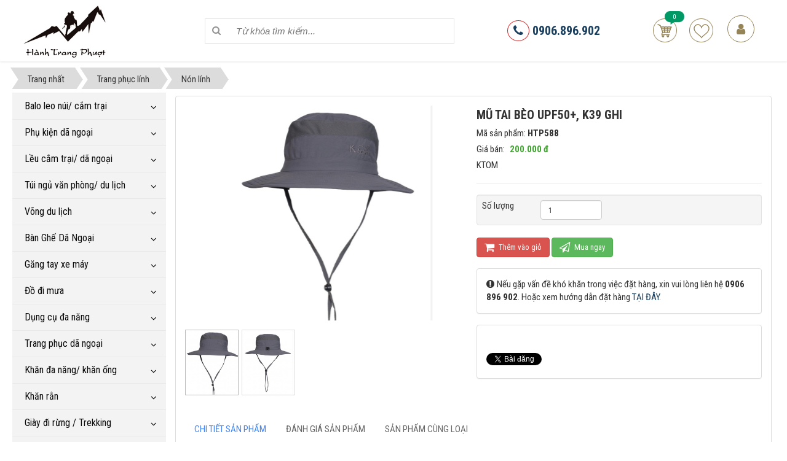

--- FILE ---
content_type: text/html; charset=UTF-8
request_url: https://hanhtrangphuot.vn/non-linh/mu-tai-beo-upf50-k39-ghi.html
body_size: 13315
content:
<!DOCTYPE html>
	<html lang="vi" xmlns="http://www.w3.org/1999/xhtml" prefix="og: http://ogp.me/ns#">
	<head>
<title>MŨ TAI BÈO UPF50+, K39 GHI</title>
<meta name="description" content="KTOM">
<meta name="author" content="Chuyên mua bán đồ phượt, đồ du lịch, túi ngủ">
<meta name="copyright" content="Chuyên mua bán đồ phượt, đồ du lịch, túi ngủ [hanhtrangphuot.vn@gmail.com]">
<meta name="robots" content="index, archive, follow, noodp">
<meta name="googlebot" content="index,archive,follow,noodp">
<meta name="msnbot" content="all,index,follow">
<meta name="generator" content="NukeViet v4.0">
<meta name="viewport" content="width=device-width, initial-scale=1">
<meta http-equiv="Content-Type" content="text/html; charset=utf-8">
<meta property="og:title" content="MŨ TAI BÈO UPF50+, K39 GHI">
<meta property="og:type" content="website">
<meta property="og:description" content="KTOM">
<meta property="og:site_name" content="Chuyên mua bán đồ phượt, đồ du lịch, túi ngủ">
<meta property="og:image" content="https://hanhtrangphuot.vn/uploads/shops/2015_10/tabeoktom.jpg">
<meta property="og:url" content="https://hanhtrangphuot.vn/non-linh/mu-tai-beo-upf50-k39-ghi.html">
<meta property="fb:app_id" content="1672473286307289">
<link rel="shortcut icon" href="/favicon.ico">
<link rel="canonical" href="https://hanhtrangphuot.vn/non-linh/mu-tai-beo-upf50-k39-ghi.html">
<link rel="preload" as="script" href="/assets/js/jquery/jquery.min.js?t=135">
<link rel="preload" as="script" href="/assets/js/language/vi.js?t=135">
<link rel="preload" as="script" href="/assets/js/global.js?t=135">
<link rel="preload" as="script" href="/themes/default/js/shops.js?t=135">
<link rel="preload" as="script" href="/themes/default/js/main.js?t=135">
<link rel="preload" as="script" href="/themes/default/js/users.js?t=135">
<link rel="preload" as="script" href="/themes/default/js/lightSlider/js/lightslider.min.js?t=135">
<link rel="preload" as="script" href="/themes/default/js/jquery.fancybox.min.js?t=135">
<link rel="preload" as="script" href="/assets/js/jquery/jquery.metisMenu.js?t=135">
<link rel="preload" as="script" href="/themes/default/js/bootstrap.min.js?t=135">
<link rel="StyleSheet" href="/assets/css/font-awesome.min.css?t=135">
<link rel="StyleSheet" href="/themes/default/css/bootstrap.min.css?t=135">
<link rel="StyleSheet" href="/themes/default/css/style.css?t=135">
<link rel="StyleSheet" href="/themes/default/css/style.responsive.css?t=135">
<link rel="StyleSheet" href="/themes/default/css/shops.css?t=135">
<link href="https://fonts.googleapis.com/css?family=Roboto+Condensed:400,700" rel="stylesheet">
<link rel="StyleSheet" href="/themes/default/css/users.css?t=135">
<link href="/themes/default/js/lightSlider/css/lightslider.min.css?t=135" rel="stylesheet" type="text/css">
<link href="/themes/default/css/jquery.fancybox.min.css?t=135" rel="stylesheet" type="text/css">
<link rel="stylesheet" type="text/css"	href="/themes/default/css/jquery.metisMenu.css?t=135" />
<style>#fbPage {width:100%; margin:auto;background-size: cover;} .centerTj {display:-ms-flexbox;-ms-flex-pack:center;-ms-flex-align:center; display:-moz-box;-moz-box-pack:center;-moz-box-align:center; display:-webkit-box;-webkit-box-pack:center;-webkit-box-align:center; display:box;box-pack:center;box-align:center; }</style>
<!-- Google Tag Manager -->
<!-- End Google Tag Manager -->
<script data-show="inline">(function(i,s,o,g,r,a,m){i['GoogleAnalyticsObject']=r;i[r]=i[r]||function(){
(i[r].q=i[r].q||[]).push(arguments)},i[r].l=1*new Date();a=s.createElement(o),
m=s.getElementsByTagName(o)[0];a.async=1;a.src=g;m.parentNode.insertBefore(a,m)
})(window,document,'script','https://www.google-analytics.com/analytics.js','ga');
ga('create', 'UA-56203630-1', '.hanhtrangphuot.vn');
ga('send', 'pageview');
</script>
</head>
	<body>
<!-- Google Tag Manager (noscript) -->
<noscript><iframe src="https://www.googletagmanager.com/ns.html?id=GTM-PS2ZWCC"
height="0" width="0" style="display:none;visibility:hidden"></iframe></noscript>
<!-- End Google Tag Manager (noscript) -->

<!-- Load Facebook SDK for JavaScript -->
      <div id="fb-root"></div>
      <!-- Your customer chat code -->
      <div class="fb-customerchat"
        attribution=setup_tool
        page_id="365347693592829"
  logged_in_greeting="Xin chào ! Chúng tôi có thể giúp gì cho bạn ?"
  logged_out_greeting="Xin chào ! Chúng tôi có thể giúp gì cho bạn ?">
      </div>
	<noscript>
		<div class="alert alert-danger">Trình duyệt của bạn đã tắt chức năng hỗ trợ JavaScript.<br />Website chỉ làm việc khi bạn bật nó trở lại.<br />Để tham khảo cách bật JavaScript, hãy click chuột <a href="http://wiki.nukeviet.vn/support:browser:enable_javascript">vào đây</a>!</div>
	</noscript>
    <div class="body-bg">
		<header>
            <div class="wraper">
    			<div class="container">
    				<div id="header" class="row">
    				    <div class="logo col-xs-24 col-sm-24 col-md-6">
                                                        <a title="Chuyên mua bán đồ phượt, đồ du lịch, túi ngủ" href="/"><img src="/uploads/logo.jpg" alt="Chuyên mua bán đồ phượt, đồ du lịch, túi ngủ" /></a>
                                                        <span class="site_name">Chuyên mua bán đồ phượt, đồ du lịch, túi ngủ</span>
                            <span class="site_description">Mua bán đồ phượt,đồ du lịch,đồ dã ngoại,đồ phượt xe đạp,đồ phượt xe máy,găng tay đi phượt,găng tay xe máy,thùng xe máy,găng tay xe đạp,dụng cụ đa năng,dao đa năng,quần áo...</span>
                        </div>
                        <div class="col-xs-24 col-sm-24 col-md-8">
                        <form id="search_form_shops" action="/" method="get" role="form" name="frm_search" onsubmit="return onsubmitsearch();">
	<input id="keyword" type="text" value="" name="keyword" class="search_query" placeholder="Từ khóa tìm kiếm...">
	<button type="button" name="submit" id="submit" value="Tìm kiếm" onclick="onsubmitsearch('shops')" ><i class="fa fa-search"></i></button>
</form>
                        </div>
                        <div class="col-xs-24 col-sm-24 col-md-6">
                            <div class="hotline">
                                <a href="tel:0906896902" title="0906.896.902"><i class="fa fa-phone"></i> 0906.896.902</a>
                            </div>
                        </div>
                        <div class="col-xs-24 col-sm-24 col-md-4">
		<div id="cart_shops"></div>
<div id="nv-block-login" class="text-center">
	<a onclick="modalShowByObj('#guestLogin_nv9', 'recaptchareset')">
		<em class="fa fa-user fa-lg"></em>
	</a>
</div>
<div id="guestReg_nv9" class="hidden">
	<div class="page panel panel-default bg-lavender box-shadow">
		<div class="panel-body">
			<h2 class="text-center margin-bottom-lg">
				Đăng ký thành viên
			</h2>
			<form action="/users/register/" method="post" onsubmit="return reg_validForm(this);" autocomplete="off" novalidate>
    <div class="nv-info margin-bottom" data-default="Để đăng ký thành viên, bạn cần khai báo tất cả các ô trống dưới đây">Để đăng ký thành viên, bạn cần khai báo tất cả các ô trống dưới đây</div>

    <div class="form-detail">
                        <div class="form-group">
            <div>
                <input type="text" class="form-control  input" placeholder="Họ và tên đệm" value="" name="last_name" maxlength="100" onkeypress="validErrorHidden(this);" data-mess="">
            </div>
        </div>
                <div class="form-group">
            <div>
                <input type="text" class="form-control required input" placeholder="Tên" value="" name="first_name" maxlength="100" onkeypress="validErrorHidden(this);" data-mess="">
            </div>
        </div>
        <div class="form-group">
            <div>
                <input type="text" class="required form-control" placeholder="Tên đăng nhập" value="" name="username" maxlength="20" data-pattern="/^(.){4,20}$/" onkeypress="validErrorHidden(this);" data-mess="Tên đăng nhập không hợp lệ: Tên đăng nhập chỉ được sử dụng Unicode, không có các ký tự đặc biệt và có từ 4 đến 20 ký tự">
            </div>
        </div>

        <div class="form-group">
            <div>
                <input type="email" class="required form-control" placeholder="Email" value="" name="email" maxlength="100" onkeypress="validErrorHidden(this);" data-mess="Email chưa được khai báo">
            </div>
        </div>

        <div class="form-group">
            <div>
                <input type="password" autocomplete="off" class="password required form-control" placeholder="Mật khẩu" value="" name="password" maxlength="20" data-pattern="/^(.){8,20}$/" onkeypress="validErrorHidden(this);" data-mess="Mật khẩu không hợp lệ: Mật khẩu cần kết hợp số và chữ, yêu cầu có chữ in HOA, có ký tự đặc biệt và có từ 8 đến 20 ký tự">
            </div>
        </div>

        <div class="form-group">
            <div>
                <input type="password" autocomplete="off" class="re-password required form-control" placeholder="Lặp lại mật khẩu" value="" name="re_password" maxlength="20" data-pattern="/^(.){1,}$/" onkeypress="validErrorHidden(this);" data-mess="Bạn chưa viết lại mật khẩu vào ô nhập lại mật khẩu">
            </div>
        </div>

                <div>
            <div>
                <div class="form-group clearfix radio-box  input" data-mess="">
                    <label class="col-sm-8 control-label  input" title=""> Giới tính </label>
                    <div class="btn-group col-sm-16">
                                                <label class="radio-box"> <input type="radio" name="gender" value="N" class="input" onclick="validErrorHidden(this,5);" > N/A </label>
                        <label class="radio-box"> <input type="radio" name="gender" value="M" class="input" onclick="validErrorHidden(this,5);"  checked="checked"> Nam </label>
                        <label class="radio-box"> <input type="radio" name="gender" value="F" class="input" onclick="validErrorHidden(this,5);" > Nữ </label>
                    </div>
                </div>
            </div>
        </div>
                <div>
            <div>
                <div class="form-group text-center check-box required" data-mess="">
                    <input type="checkbox" name="agreecheck" value="1" class="fix-box" onclick="validErrorHidden(this,3);"/>Tôi đồng ý với <a onclick="usageTermsShow('Quy định đăng ký thành viên');" href="javascript:void(0);"><span class="btn btn-default btn-xs">Quy định đăng ký thành viên</span></a>
                </div>
            </div>
        </div>
                <div class="form-group">
            <div class="middle text-center clearfix">
                <div class="nv-recaptcha-default">
                    <div id="recaptchai4Om6E0W" data-toggle="recaptcha"></div>
                </div>
            </div>
        </div>
        <div class="text-center margin-bottom-lg">
            <input type="hidden" name="checkss" value="8dd4921bf3aeca4a526c058525f7a4ae" />
            <input type="button" value="Thiết lập lại" class="btn btn-default" onclick="validReset(this.form);return!1;" />
            <input type="submit" class="btn btn-primary" value="Đăng ký thành viên" />
        </div>
    </div>
</form>

		</div>
	</div>
</div>
                        </div>
    				</div>
    			</div>
            </div>
		</header>
                <nav class="third-nav">
            <div class="wraper">
                <div class="breadcrumbs-wrap">
                    <div class="display">
                        <a class="show-subs-breadcrumbs hidden" href="#" onclick="showSubBreadcrumbs(this, event);"><em class="fa fa-lg fa-angle-right"></em></a>
                        <ul class="breadcrumbs list-none"></ul>
                    </div>
                    <ul class="subs-breadcrumbs"></ul>
                    <ul class="temp-breadcrumbs hidden">
                        <li itemscope itemtype="http://data-vocabulary.org/Breadcrumb"><a href="/" itemprop="url" title="Trang nhất"><span itemprop="title">Trang nhất</span></a></li>
                        <li itemscope itemtype="http://data-vocabulary.org/Breadcrumb"><a href="/trang-phuc-linh/" itemprop="url" title="Trang phục lính"><span class="txt" itemprop="title">Trang phục lính</span></a></li><li itemscope itemtype="http://data-vocabulary.org/Breadcrumb"><a href="/non-linh/" itemprop="url" title="Nón lính"><span class="txt" itemprop="title">Nón lính</span></a></li>
                    </ul>
                </div>
            </div>
        </nav>
<section>
	<div class="wraper">
		<div class="container" id="body">
			<div class="row">
			    <div class="col-sm-18 col-md-19 col-sm-push-6 col-md-push-5">
<div itemscope itemtype="http://schema.org/Product" style="display: none">
    <span itemprop="name">MŨ TAI BÈO UPF50+, K39 GHI</span> <img itemprop="image" src="https://hanhtrangphuot.vn/assets/shops/2015_10/tabeoktom.jpg" alt="MŨ TAI BÈO UPF50+, K39 GHI" /> <span itemprop="description">KTOM</span> <span itemprop="mpn">HTP588</span>
    <span itemprop="offers" itemscope itemtype="http://schema.org/Offer"> <span itemprop="category">Nón lính</span>  <span itemprop="price">200.000</span> <span itemprop="priceCurrency">đ</span>  <span itemprop="availability">Số lượng: 99 cái</span>
    </span>
</div>
<div id="detail">
    <div class="panel panel-default">
        <div class="panel-body">
            <div class="row">
                <div class="col-xs-24 col-sm-10 col-md-12 text-center">
                                        <div class="image">
                        <ul id="imageGallery" class="gallery">
                                                        <li data-thumb="/assets/shops/2015_10/tabeoktom.jpg" data-src="/uploads/shops/2015_10/tabeoktom.jpg"><a data-fancybox="gallery" href="/uploads/shops/2015_10/tabeoktom.jpg"><img src="/uploads/shops/2015_10/tabeoktom.jpg" /></a></li>
                            <li data-thumb="/assets/shops/2015_10/tabeoktom12.jpg" data-src="/uploads/shops/2015_10/tabeoktom12.jpg"><a data-fancybox="gallery" href="/uploads/shops/2015_10/tabeoktom12.jpg"><img src="/uploads/shops/2015_10/tabeoktom12.jpg" /></a></li>
                        </ul>
                    </div>
                </div>
                <div class="col-xs-24 col-sm-14 col-md-12">
                    <ul class="product_info">
                        <li>
                            <h1>MŨ TAI BÈO UPF50+, K39 GHI</h1>
                        </li>
                                                <li>Mã sản phẩm: <strong>HTP588</strong>
                        </li>
                                                <li>
                            <p>
                                Giá bán:
                                                                <span class="money">200.000 đ</span>
                            </p>
                        </li>
                                                <li>
                            <p class="text-justify">KTOM</p>
                        </li>
                    </ul>
                    <hr />
                                        <div class="well">
                        <div class="row">
                            <div class="col-xs-8 col-sm-5">Số lượng</div>
                            <div class="col-xs-16 col-sm-19">
                                <input type="number" name="num" value="1" min="1" id="pnum" class="pull-left form-control" style="width: 100px; margin-right: 5px">
                            </div>
                        </div>
                    </div>
                    <div class="clearfix"></div>
                                        <button class="btn btn-danger btn-order" data-id="588" onclick="cartorder_detail(this, 0, 0); return !1;">
                        <em class="fa fa-shopping-cart fa-lg">&nbsp;</em> Thêm vào giỏ
                    </button>
                    <button class="btn btn-success btn-order" data-id="588" onclick="cartorder_detail(this, 0, 1); return !1;">
                        <em class="fa fa-paper-plane-o fa-lg">&nbsp;</em> Mua ngay
                    </button>
                    <div class="panel panel-default keywords">
                        <div class="panel-body">
                            <em class="fa fa-exclamation-circle">&nbsp;</em>Nếu gặp vấn đề khó khăn trong việc đặt hàng, xin vui lòng liên hệ <strong>0906 896 902</strong>. 
                            Hoặc xem hướng dẫn đặt hàng <a href="/huong-dan-mua-hang.html" tilte="Hướng dẫn mua hàng">TẠI ĐÂY</a>.
                        </div>
                    </div>
                                        <div class="news_column panel panel-default">
                        <div class="panel-body">
                            <div class="socialicon">
                                <div class="fb-like" data-href="https://hanhtrangphuot.vn/non-linh/mu-tai-beo-upf50-k39-ghi.html" data-layout="button_count" data-action="like" data-show-faces="false" data-share="true">&nbsp;</div>
                                <a href="http://twitter.com/share" class="twitter-share-button">Tweet</a>
                            </div>
                        </div>
                    </div>
                </div>
            </div>
            <div class="row">
                <div class="col-md-24">
                                        <div role="tabpanel" class="tabs">
                        <ul class="nav nav-tabs" role="tablist">
                                                        <li role="presentation" class="active">
                                <a href="#content_detail-1" aria-controls="content_detail-1" role="tab" data-toggle="tab">
                                    <span>Chi tiết sản phẩm</span>
                                </a>
                            </li>
                            <li role="presentation" >
                                <a href="#content_rate-3" aria-controls="content_rate-3" role="tab" data-toggle="tab">
                                    <span>Đánh giá sản phẩm</span>
                                </a>
                            </li>
                            <li role="presentation">
                                <a href="#detail_others-5" aria-controls="detail_others-5" role="tab" data-toggle="tab">
                                    <span>Sản phẩm cùng loại</span>
                                </a>
                            </li>
                        </ul>
                        <div class="tab-content">
                                                        <div role="tabpanel" class="tab-pane fade active in" id="content_detail-1">
                                <h1><strong>MŨ TAI BÈO UPF50+, K39 GHI</strong></h1><p><img alt="" data-lazy-src="/wp-content/themes/emporium_child/images/tech/logo_omni-wick.png" src="http://ktom.vn/wp-content/themes/emporium_child/images/tech/logo_omni-wick.png" />- Công nghệ&nbsp; thoát hơi nhanh, rất nhanh khô, giúp bạn thoải mái hơn khi vận động.</p><p>- Công nghệ chống tia UV (UPF 50+)</p><p>- Kết hợp vải lưới thoáng khí.</p><p>- Dây chun và chốt để điều chỉnh độ rộng chật của vòng đầu.</p><p>- Vải nhập khẩu đài loan</p><ul></ul>
                                <div id="fb-root"></div><div class="fb-comments" data-href="https://hanhtrangphuot.vn/non-linh/mu-tai-beo-upf50-k39-ghi.html" data-width="786" data-num-posts="10"></div>
                            </div>
                            <div role="tabpanel" class="tab-pane fade " id="content_rate-3">
                                <div class="panel panel-default">
	<div class="panel-body">
		<div class="row form-review">
			<div class="col-xs-24 col-sm-11 border border-right">
				<form id="review_form">
					<div class="form-group">
						<input type="text" class="form-control" name="sender" value="" placeholder="Họ tên">
					</div>
					<div class="form-group">
						<div class="rate-ex2-cnt">
							<div id="1" class="rate-btn-1 rate-btn"></div>
							<div id="2" class="rate-btn-2 rate-btn"></div>
							<div id="3" class="rate-btn-3 rate-btn"></div>
							<div id="4" class="rate-btn-4 rate-btn"></div>
							<div id="5" class="rate-btn-5 rate-btn"></div>
						</div>
					</div>
					<div class="form-group">
						<textarea name="comment" class="form-control" placeholder="Nhận xét"></textarea>
					</div>
					<div class="form-group">
						<input type="submit" class="btn btn-primary" value="Đánh giá" />
					</div>
				</form>
			</div>
			<div class="col-xs-24 col-sm-13 border">
				<div id="rate_list">
					<p class="text-center">
						<em class="fa fa-spinner fa-spin fa-3x">&nbsp;</em>
					</p>
				</div>
			</div>
		</div>
	</div>
</div>
                                <div id="fb-root"></div><div class="fb-comments" data-href="https://hanhtrangphuot.vn/non-linh/mu-tai-beo-upf50-k39-ghi.html" data-width="786" data-num-posts="10"></div>
                            </div>
                            <div role="tabpanel" class="tab-pane fade" id="detail_others-5">                                
                                                                <div class="viewgrid row">
        <div class="col-xs-12 col-sm-12 col-md-6">
        <div class="product-list">
            <div class="left-block">
                <a href="/non-linh/mu-tai-beo-yl-051.html">
                    <img src="/assets/shops/2015_05/1.png" alt="Mũ tai bèo YL-051">
                </a>
                <div class="quick-view">
                    <a href="" id="816" title="Mũ tai bèo YL-051" onclick="cartorder(this, 0,'/index.php?language=vi&amp;nv=shops&amp;op=non-linh/mu-tai-beo-yl-051.html')" class="add-cart">Thêm vào giỏ</a>
                                        <a href="" title="" onclick="wishlist(816, this)"class="wishlist ">Yêu thích</a>
                    <a href="/non-linh/mu-tai-beo-yl-051.html" title="Mũ tai bèo YL-051" class="view">Quick View</a>
                </div>
                <div class="add-product">
                                        <a href="" id="816" title="Mũ tai bèo YL-051" onclick="cartorder(this, 1, '/index.php?language=vi&amp;nv=shops&amp;op=non-linh/mu-tai-beo-yl-051.html')">Mua ngay</a>
                </div>    
            </div>
            <div class="right-block">
                <h3>
                    <a href="/non-linh/mu-tai-beo-yl-051.html" title="Mũ tai bèo YL-051">Mũ tai bèo YL-051</a>
                </h3>
                <div class="content_price">
                                    <p class="price">
                                        <span class="money">165.000 đ</span>
                </p>
                </div>
            </div>
        </div>
        <div class="info_pro">
        </div>
    </div>
    <div class="col-xs-12 col-sm-12 col-md-6">
        <div class="product-list">
            <div class="left-block">
                <a href="/non-linh/mu-tai-beo-yf22.html">
                    <img src="/assets/shops/2015_05/mutaibeo.jpg" alt="Mũ tai bèo YF22">
                </a>
                <div class="quick-view">
                    <a href="" id="814" title="Mũ tai bèo YF22" onclick="cartorder(this, 0,'/index.php?language=vi&amp;nv=shops&amp;op=non-linh/mu-tai-beo-yf22.html')" class="add-cart">Thêm vào giỏ</a>
                                        <a href="" title="" onclick="wishlist(814, this)"class="wishlist ">Yêu thích</a>
                    <a href="/non-linh/mu-tai-beo-yf22.html" title="Mũ tai bèo YF22" class="view">Quick View</a>
                </div>
                <div class="add-product">
                                        <a href="" id="814" title="Mũ tai bèo YF22" onclick="cartorder(this, 1, '/index.php?language=vi&amp;nv=shops&amp;op=non-linh/mu-tai-beo-yf22.html')">Mua ngay</a>
                </div>    
            </div>
            <div class="right-block">
                <h3>
                    <a href="/non-linh/mu-tai-beo-yf22.html" title="Mũ tai bèo YF22">Mũ tai bèo YF22</a>
                </h3>
                <div class="content_price">
                                    <p class="price">
                                        <span class="money">195.000 đ</span>
                </p>
                </div>
            </div>
        </div>
        <div class="info_pro">
        </div>
    </div>
    <div class="col-xs-12 col-sm-12 col-md-6">
        <div class="product-list">
            <div class="left-block">
                <a href="/non-linh/mu-tai-beo-ck20.html">
                    <img src="/assets/shops/2015_05/mutaibeo01a.jpg" alt="Mũ tai bèo CK20">
                </a>
                <div class="quick-view">
                    <a href="" id="794" title="Mũ tai bèo CK20" onclick="cartorder(this, 0,'/index.php?language=vi&amp;nv=shops&amp;op=non-linh/mu-tai-beo-ck20.html')" class="add-cart">Thêm vào giỏ</a>
                                        <a href="" title="" onclick="wishlist(794, this)"class="wishlist ">Yêu thích</a>
                    <a href="/non-linh/mu-tai-beo-ck20.html" title="Mũ tai bèo CK20" class="view">Quick View</a>
                </div>
                <div class="add-product">
                                        <a href="" id="794" title="Mũ tai bèo CK20" onclick="cartorder(this, 1, '/index.php?language=vi&amp;nv=shops&amp;op=non-linh/mu-tai-beo-ck20.html')">Mua ngay</a>
                </div>    
            </div>
            <div class="right-block">
                <h3>
                    <a href="/non-linh/mu-tai-beo-ck20.html" title="Mũ tai bèo CK20">Mũ tai bèo CK20</a>
                </h3>
                <div class="content_price">
                                    <p class="price">
                                        <span class="money">145.000 đ</span>
                </p>
                </div>
            </div>
        </div>
        <div class="info_pro">
        </div>
    </div>
    <div class="col-xs-12 col-sm-12 col-md-6">
        <div class="product-list">
            <div class="left-block">
                <a href="/non-linh/mu-tai-beo-yl08.html">
                    <img src="/assets/shops/2015_05/mutaibeo02b.jpg" alt="Mũ tai bèo YL08">
                </a>
                <div class="quick-view">
                    <a href="" id="793" title="Mũ tai bèo YL08" onclick="cartorder(this, 0,'/index.php?language=vi&amp;nv=shops&amp;op=non-linh/mu-tai-beo-yl08.html')" class="add-cart">Thêm vào giỏ</a>
                                        <a href="" title="" onclick="wishlist(793, this)"class="wishlist ">Yêu thích</a>
                    <a href="/non-linh/mu-tai-beo-yl08.html" title="Mũ tai bèo YL08" class="view">Quick View</a>
                </div>
                <div class="add-product">
                                        <a href="" id="793" title="Mũ tai bèo YL08" onclick="cartorder(this, 1, '/index.php?language=vi&amp;nv=shops&amp;op=non-linh/mu-tai-beo-yl08.html')">Mua ngay</a>
                </div>    
            </div>
            <div class="right-block">
                <h3>
                    <a href="/non-linh/mu-tai-beo-yl08.html" title="Mũ tai bèo YL08">Mũ tai bèo YL08</a>
                </h3>
                <div class="content_price">
                                    <p class="price">
                                        <span class="money">180.000 đ</span> <span class="discounts_money">200.000 đ</span>
                </p>
                </div>
            </div>
        </div>
        <div class="info_pro">
                        <span class="sale-product">-10%</span>
        </div>
    </div>
    <div class="col-xs-12 col-sm-12 col-md-6">
        <div class="product-list">
            <div class="left-block">
                <a href="/non-linh/mu-tai-beo-yl-05-792.html">
                    <img src="/assets/shops/2015_05/mutaibeo03a.jpg" alt="Mũ tai bèo YL-05">
                </a>
                <div class="quick-view">
                    <a href="" id="792" title="Mũ tai bèo YL-05" onclick="cartorder(this, 0,'/index.php?language=vi&amp;nv=shops&amp;op=non-linh/mu-tai-beo-yl-05-792.html')" class="add-cart">Thêm vào giỏ</a>
                                        <a href="" title="" onclick="wishlist(792, this)"class="wishlist ">Yêu thích</a>
                    <a href="/non-linh/mu-tai-beo-yl-05-792.html" title="Mũ tai bèo YL-05" class="view">Quick View</a>
                </div>
                <div class="add-product">
                                        <a href="" id="792" title="Mũ tai bèo YL-05" onclick="cartorder(this, 1, '/index.php?language=vi&amp;nv=shops&amp;op=non-linh/mu-tai-beo-yl-05-792.html')">Mua ngay</a>
                </div>    
            </div>
            <div class="right-block">
                <h3>
                    <a href="/non-linh/mu-tai-beo-yl-05-792.html" title="Mũ tai bèo YL-05">Mũ tai bèo YL-05</a>
                </h3>
                <div class="content_price">
                                    <p class="price">
                                        <span class="money">120.000 đ</span> <span class="discounts_money">160.000 đ</span>
                </p>
                </div>
            </div>
        </div>
        <div class="info_pro">
                        <span class="sale-product">-25%</span>
        </div>
    </div>
    <div class="col-xs-12 col-sm-12 col-md-6">
        <div class="product-list">
            <div class="left-block">
                <a href="/non-linh/mu-ktom-bucket-tai-beo-cup-k120.html">
                    <img src="/assets/shops/2015_05/nonktomc.jpg" alt="MŨ KTOM BUCKET &#40;TAI BÈO CỤP&#41; K120">
                </a>
                <div class="quick-view">
                    <a href="" id="703" title="MŨ KTOM BUCKET &#40;TAI BÈO CỤP&#41; K120" onclick="cartorder(this, 0,'/index.php?language=vi&amp;nv=shops&amp;op=non-linh/mu-ktom-bucket-tai-beo-cup-k120.html')" class="add-cart">Thêm vào giỏ</a>
                                        <a href="" title="" onclick="wishlist(703, this)"class="wishlist ">Yêu thích</a>
                    <a href="/non-linh/mu-ktom-bucket-tai-beo-cup-k120.html" title="MŨ KTOM BUCKET &#40;TAI BÈO CỤP&#41; K120" class="view">Quick View</a>
                </div>
                <div class="add-product">
                                        <a href="" id="703" title="MŨ KTOM BUCKET &#40;TAI BÈO CỤP&#41; K120" onclick="cartorder(this, 1, '/index.php?language=vi&amp;nv=shops&amp;op=non-linh/mu-ktom-bucket-tai-beo-cup-k120.html')">Mua ngay</a>
                </div>    
            </div>
            <div class="right-block">
                <h3>
                    <a href="/non-linh/mu-ktom-bucket-tai-beo-cup-k120.html" title="MŨ KTOM BUCKET &#40;TAI BÈO CỤP&#41; K120">MŨ KTOM BUCKET &#40;TAI BÈO CỤP&#41; K120</a>
                </h3>
                <div class="content_price">
                                    <p class="price">
                                        <span class="money">200.000 đ</span>
                </p>
                </div>
            </div>
        </div>
        <div class="info_pro">
        </div>
    </div>
    <div class="col-xs-12 col-sm-12 col-md-6">
        <div class="product-list">
            <div class="left-block">
                <a href="/non-linh/non-luoi-trai-chong-nang-campleader.html">
                    <img src="/assets/shops/2015_05/nonluoitraicampleader.jpg" alt="NÓN LƯỠI TRAI CHỐNG NẮNG CAMPLEADER">
                </a>
                <div class="quick-view">
                    <a href="" id="643" title="NÓN LƯỠI TRAI CHỐNG NẮNG CAMPLEADER" onclick="cartorder(this, 0,'/index.php?language=vi&amp;nv=shops&amp;op=non-linh/non-luoi-trai-chong-nang-campleader.html')" class="add-cart">Thêm vào giỏ</a>
                                        <a href="" title="" onclick="wishlist(643, this)"class="wishlist ">Yêu thích</a>
                    <a href="/non-linh/non-luoi-trai-chong-nang-campleader.html" title="NÓN LƯỠI TRAI CHỐNG NẮNG CAMPLEADER" class="view">Quick View</a>
                </div>
                <div class="add-product">
                                        <a href="" id="643" title="NÓN LƯỠI TRAI CHỐNG NẮNG CAMPLEADER" onclick="cartorder(this, 1, '/index.php?language=vi&amp;nv=shops&amp;op=non-linh/non-luoi-trai-chong-nang-campleader.html')">Mua ngay</a>
                </div>    
            </div>
            <div class="right-block">
                <h3>
                    <a href="/non-linh/non-luoi-trai-chong-nang-campleader.html" title="NÓN LƯỠI TRAI CHỐNG NẮNG CAMPLEADER">NÓN LƯỠI TRAI CHỐNG NẮNG CAMPLEADER</a>
                </h3>
                <div class="content_price">
                                    <p class="price">
                                        <span class="money">120.000 đ</span> <span class="discounts_money">150.000 đ</span>
                </p>
                </div>
            </div>
        </div>
        <div class="info_pro">
                        <span class="sale-product">-20%</span>
        </div>
    </div>
    <div class="col-xs-12 col-sm-12 col-md-6">
        <div class="product-list">
            <div class="left-block">
                <a href="/non-linh/mu-tai-beo-ktom-co-khau-trang-k46.html">
                    <img src="/assets/shops/2015_05/mu-tai-beo-ktom-co-khau-trang-k46.jpg" alt="MŨ TAI BÈO KTOM CÓ KHẨU TRANG K46">
                </a>
                <div class="quick-view">
                    <a href="" id="628" title="MŨ TAI BÈO KTOM CÓ KHẨU TRANG K46" onclick="cartorder(this, 0,'/index.php?language=vi&amp;nv=shops&amp;op=non-linh/mu-tai-beo-ktom-co-khau-trang-k46.html')" class="add-cart">Thêm vào giỏ</a>
                                        <a href="" title="" onclick="wishlist(628, this)"class="wishlist ">Yêu thích</a>
                    <a href="/non-linh/mu-tai-beo-ktom-co-khau-trang-k46.html" title="MŨ TAI BÈO KTOM CÓ KHẨU TRANG K46" class="view">Quick View</a>
                </div>
                <div class="add-product">
                                        <a href="" id="628" title="MŨ TAI BÈO KTOM CÓ KHẨU TRANG K46" onclick="cartorder(this, 1, '/index.php?language=vi&amp;nv=shops&amp;op=non-linh/mu-tai-beo-ktom-co-khau-trang-k46.html')">Mua ngay</a>
                </div>    
            </div>
            <div class="right-block">
                <h3>
                    <a href="/non-linh/mu-tai-beo-ktom-co-khau-trang-k46.html" title="MŨ TAI BÈO KTOM CÓ KHẨU TRANG K46">MŨ TAI BÈO KTOM CÓ KHẨU TRANG K46</a>
                </h3>
                <div class="content_price">
                                    <p class="price">
                                        <span class="money">320.000 đ</span>
                </p>
                </div>
            </div>
        </div>
        <div class="info_pro">
        </div>
    </div>
</div>
                            </div>
                        </div>
                    </div>
                </div>
            </div>
        </div>
    </div>
</div>
<div class="modal fade" id="idmodals" tabindex="-1" role="dialog" aria-labelledby="myModalLabel" aria-hidden="true">
    <div class="modal-dialog">
        <div class="modal-content">
            <div class="modal-header">
                <button type="button" class="close" data-dismiss="modal" aria-hidden="true">&times;</button>
                &nbsp;
            </div>
            <div class="modal-body">
                <p class="text-center">
                    <em class="fa fa-spinner fa-spin fa-3x">&nbsp;</em>
                </p>
            </div>
        </div>
    </div>
</div>
			    </div>
				<div class="col-sm-6 col-md-5 col-sm-pull-18 col-md-pull-19">
<div class="metismenu">
	<nav class="sidebar-nav">
			<ul id="menu_31">
									<li>
						<a title="Balo leo núi&#x002F; cắm trại" href="/balo-leo-nui-cam-trai/">Balo leo núi/ cắm trại</a>
												<span class="fa arrow expand"></span>
												<ul>
							<li>
	<a title="Balo" href="/balo/" class="sf-with-ul">Balo</a>
</li>
<li>
	<a title="Túi bao tử" href="/balo-leo-nui-cam-trai-tui-bao-tu/" class="sf-with-ul">Túi bao tử</a>
</li>
<li>
	<a title="Túi khô &#40;chống nước&#41;" href="/tui-kho-chong-nuoc/" class="sf-with-ul">Túi khô (chống nước)</a>
</li>
<li>
	<a title="Áo mưa balo" href="/ao-mua-balo/" class="sf-with-ul">Áo mưa balo</a>
</li>
<li>
	<a title="Túi chống nước máy ảnh&#x002F; điện thoại" href="/tui-chong-nuoc-may-anh-dien-thoai/" class="sf-with-ul">Túi chống nước máy ảnh/ điện thoại</a>
</li>

						</ul>
					</li>
					<li>
						<a title="Phụ kiện dã ngoại" href="/phu-kien-da-ngoai/">Phụ kiện dã ngoại</a>
												<span class="fa arrow expand"></span>
												<ul>
							<li>
	<a title="Xà cạp đi rừng" href="/xa-cap-di-rung/" class="sf-with-ul">Xà cạp đi rừng</a>
</li>
<li>
	<a title="Dụng cụ nấu ăn" href="/dung-cu-nau-an/" class="sf-with-ul">Dụng cụ nấu ăn</a>
</li>
<li>
	<a title="Dây sinh tồn" href="/day-sinh-ton/" class="sf-with-ul">Dây sinh tồn</a>
</li>
<li>
	<a title="Dây nịt hành lý" href="/day-nit-hanh-ly/" class="sf-with-ul">Dây nịt hành lý</a>
</li>
<li>
	<a title="Gậy leo núi" href="/gay-leo-nui/" class="sf-with-ul">Gậy leo núi</a>
</li>
<li>
	<a title="Khẩu trang" href="/khau-trang/" class="sf-with-ul">Khẩu trang</a>
</li>
<li>
	<a title="Dụng cụ đánh lửa" href="/dung-cu-danh-lua/" class="sf-with-ul">Dụng cụ đánh lửa</a>
</li>
<li>
	<a title="Đai bảo hộ tay chân" href="/bo-giap-bao-ho/" class="sf-with-ul">Đai bảo hộ tay chân</a>
</li>
<li>
	<a title="Còi" href="/coi/" class="sf-with-ul">Còi</a>
</li>
<li>
	<a title="Áo cờ đỏ- sao vàng" href="/ao-co-do-sao-vang/" class="sf-with-ul">Áo cờ đỏ- sao vàng</a>
</li>
<li>
	<a title="Thùng đá giữ lạnh" href="/thung-da-giu-lanh/" class="sf-with-ul">Thùng đá giữ lạnh</a>
</li>
<li>
	<a title="Dụng cụ cá nhân" href="/dung-cu-ca-nhan/" class="sf-with-ul">Dụng cụ cá nhân</a>
</li>

						</ul>
					</li>
					<li>
						<a title="Lều cắm trại&#x002F; dã ngoại" href="/leu-cam-trai-da-ngoai/">Lều cắm trại/ dã ngoại</a>
												<span class="fa arrow expand"></span>
												<ul>
							<li>
	<a title="Lều du lịch 1 người" href="/leu-du-lich-1-nguoi/" class="sf-with-ul">Lều du lịch 1 người</a>
</li>
<li>
	<a title="Lều du lịch 2-3 người" href="/leu-du-lich-2-3-nguoi/" class="sf-with-ul">Lều du lịch 2-3 người</a>
</li>
<li>
	<a title="Lều du lịch 4 người" href="/leu-du-lich-4-nguoi/" class="sf-with-ul">Lều du lịch 4 người</a>
</li>
<li>
	<a title="Lều du lịch 6 người" href="/leu-du-lich-6-nguoi/" class="sf-with-ul">Lều du lịch 6 người</a>
</li>
<li>
	<a title="Lều du lịch 8-10 người" href="/leu-du-lich-8-10-nguoi/" class="sf-with-ul">Lều du lịch 8-10 người</a>
</li>
<li>
	<a title="Tăng dã ngoại&#x002F; Phụ kiện" href="/leu-du-lich-tre-em/" class="sf-with-ul">Tăng dã ngoại/ Phụ kiện</a>
</li>
<li>
	<a title="Lều Xông Hơi" href="/leu-du-lich-khac/" class="sf-with-ul">Lều Xông Hơi</a>
</li>
<li>
	<a title="Nệm hơi&#x002F; Tấm lót lều" href="/tam-lot-leu/" class="sf-with-ul">Nệm hơi/ Tấm lót lều</a>
</li>
<li>
	<a title="Phụ kiện khác" href="/phu-kien-trong-leu/" class="sf-with-ul">Phụ kiện khác</a>
</li>

						</ul>
					</li>
					<li>
						<a title="Túi ngủ văn phòng&#x002F; du lịch" href="/tui-ngu/">Túi ngủ văn phòng/ du lịch</a>
												<span class="fa arrow expand"></span>
												<ul>
							<li>
	<a title="Túi ngủ lụa" href="/tui-ngu-lua/" class="sf-with-ul">Túi ngủ lụa</a>
</li>
<li>
	<a title="Túi ngủ văn phòng" href="/tui-ngu-van-phong/" class="sf-with-ul">Túi ngủ văn phòng</a>
</li>
<li>
	<a title="Túi ngủ du lịch" href="/tui-ngu-du-lich/" class="sf-with-ul">Túi ngủ du lịch</a>
</li>
<li>
	<a title="Túi ngủ chống thấm" href="/tui-ngu-chong-tham/" class="sf-with-ul">Túi ngủ chống thấm</a>
</li>
<li>
	<a title="Túi ngủ mùa đông" href="/tui-ngu-mua-dong/" class="sf-with-ul">Túi ngủ mùa đông</a>
</li>
<li>
	<a title="Túi ngủ học sinh" href="/tui-ngu-hoc-sinh/" class="sf-with-ul">Túi ngủ học sinh</a>
</li>
<li>
	<a title="Túi ngủ đôi" href="/tui-ngu-doi/" class="sf-with-ul">Túi ngủ đôi</a>
</li>
<li>
	<a title="Gối hơi" href="/goi-hoi/" class="sf-with-ul">Gối hơi</a>
</li>

						</ul>
					</li>
					<li>
						<a title="Võng du lịch" href="/vong-du-lich/">Võng du lịch</a>
												<span class="fa arrow expand"></span>
												<ul>
							<li>
	<a title="Võng dù" href="/vong-du/" class="sf-with-ul">Võng dù</a>
</li>
<li>
	<a title="Võng mùng Việt" href="/vong-mung-viet/" class="sf-with-ul">Võng mùng Việt</a>
</li>
<li>
	<a title="Võng mùng Thái" href="/vong-mung-thai/" class="sf-with-ul">Võng mùng Thái</a>
</li>
<li>
	<a title="Võng dù có mùng" href="/vong-du-co-mung/" class="sf-with-ul">Võng dù có mùng</a>
</li>

						</ul>
					</li>
					<li>
						<a title="Bàn Ghế Dã Ngoại" href="/dung-cu-di-cau/">Bàn Ghế Dã Ngoại</a>
												<span class="fa arrow expand"></span>
												<ul>
							<li>
	<a title="Cần câu" href="/can-cau/" class="sf-with-ul">Cần câu</a>
</li>
<li>
	<a title="Mồi câu" href="/moi-cau/" class="sf-with-ul">Mồi câu</a>
</li>
<li>
	<a title="Bàn Ghế Dã Ngoại" href="/ghe-cau-ca/" class="sf-with-ul">Bàn Ghế Dã Ngoại</a>
</li>

						</ul>
					</li>
					<li>
						<a title="Găng tay xe máy" href="/gang-tay/">Găng tay xe máy</a>
												<span class="fa arrow expand"></span>
												<ul>
							<li>
	<a title="Găng tay xe máy" href="/gang-tay-xe-may/" class="sf-with-ul">Găng tay xe máy</a>
</li>
<li>
	<a title="Găng tay chống nắng" href="/gang-tay-chong-nang/" class="sf-with-ul">Găng tay chống nắng</a>
</li>

						</ul>
					</li>
					<li>
						<a title="Đồ đi mưa" href="/do-di-mua/">Đồ đi mưa</a>
												<span class="fa arrow expand"></span>
												<ul>
							<li>
	<a title="Ủng đi mưa" href="/ung-di-mua/" class="sf-with-ul">Ủng đi mưa</a>
</li>
<li>
	<a title="Áo khoác chống nước" href="/ao-khoac-chong-nuoc/" class="sf-with-ul">Áo khoác chống nước</a>
</li>
<li>
	<a title="Áo mưa" href="/ao-mua/" class="sf-with-ul">Áo mưa</a>
</li>

						</ul>
					</li>
					<li>
						<a title="Dụng cụ đa năng" href="/dung-cu-da-nang/">Dụng cụ đa năng</a>
												<span class="fa arrow expand"></span>
												<ul>
							<li>
	<a title="Xẻng đa năng" href="/xeng-da-nang/" class="sf-with-ul">Xẻng đa năng</a>
</li>
<li>
	<a title="Kiềm dã ngoại" href="/kiem-da-ngoai/" class="sf-with-ul">Kiềm dã ngoại</a>
</li>
<li>
	<a title="Dao sinh tồn" href="/dao-sinh-ton/" class="sf-with-ul">Dao sinh tồn</a>
</li>
<li>
	<a title="Móc khóa" href="/moc-khoa/" class="sf-with-ul">Móc khóa</a>
</li>
<li>
	<a title="Miếng thép đa năng" href="/mieng-thep-da-nang/" class="sf-with-ul">Miếng thép đa năng</a>
</li>

						</ul>
					</li>
					<li>
						<a title="Trang phục dã ngoại" href="/trang-phuc-linh/">Trang phục dã ngoại</a>
												<span class="fa arrow expand"></span>
												<ul>
							<li>
	<a title="Nón lưỡi trai&#x002F; Mũ tai bèo" href="/non-linh/" class="sf-with-ul">Nón lưỡi trai/ Mũ tai bèo</a>
</li>
<li>
	<a title="Áo thun lính" href="/ao-thun-linh/" class="sf-with-ul">Áo thun lính</a>
</li>
<li>
	<a title="Áo phản quang" href="/ao-phan-quang/" class="sf-with-ul">Áo phản quang</a>
</li>
<li>
	<a title="Áo&#x002F; Quần mau khô" href="/ao-quan-mau-kho/" class="sf-with-ul">Áo/ Quần mau khô</a>
</li>
<li>
	<a title="Quần lính" href="/quan-linh/" class="sf-with-ul">Quần lính</a>
</li>
<li>
	<a title="Áo khoác lính" href="/ao-khoac-linh/" class="sf-with-ul">Áo khoác lính</a>
</li>
<li>
	<a title="Áo ghi lê" href="/ao-ghi-le/" class="sf-with-ul">Áo ghi lê</a>
</li>
<li>
	<a title="Giày lính" href="/giay-linh/" class="sf-with-ul">Giày lính</a>
</li>

						</ul>
					</li>
					<li>
						<a title="Khăn đa năng&#x002F; khăn ống" href="/khan-da-nang-khan-ong/">Khăn đa năng/ khăn ống</a>
												<span class="fa arrow expand"></span>
												<ul>
							<li>
	<a title="Khăn đa năng" href="/khan-da-nang/" class="sf-with-ul">Khăn đa năng</a>
</li>
<li>
	<a title="Mũ trùm đầu ninja" href="/mu-trum-dau-ninja/" class="sf-with-ul">Mũ trùm đầu ninja</a>
</li>
<li>
	<a title="Khẩu trang" href="/khan-da-nang-khan-ong-khau-trang/" class="sf-with-ul">Khẩu trang</a>
</li>

						</ul>
					</li>
					<li>
						<a title="Khăn rằn" href="/khan-ran-cac-loai/">Khăn rằn</a>
												<span class="fa arrow expand"></span>
												<ul>
							<li>
	<a title="Khăn rằn campuchia" href="/khan-ran-campuchia/" class="sf-with-ul">Khăn rằn campuchia</a>
</li>
<li>
	<a title="Khăn rằn nam bộ" href="/khan-ran-nam-bo/" class="sf-with-ul">Khăn rằn nam bộ</a>
</li>
<li>
	<a title="Khăn rằn thái" href="/khan-ran-thai/" class="sf-with-ul">Khăn rằn thái</a>
</li>
<li>
	<a title="Khăn Ả rập" href="/khan-a-rap/" class="sf-with-ul">Khăn Ả rập</a>
</li>
<li>
	<a title="Khăn rằn &#40;silk&#41;" href="/khan-ran-silk/" class="sf-with-ul">Khăn rằn (silk)</a>
</li>

						</ul>
					</li>
					<li>
						<a title="Giày đi rừng &#x002F; Trekking" href="/giay-di-rung-trekking/">Giày đi rừng / Trekking</a>
												<span class="fa arrow expand"></span>
												<ul>
							<li>
	<a title="Giày đi rừng&#x002F; bộ đội" href="/giay-di-rung-bo-doi/" class="sf-with-ul">Giày đi rừng/ bộ đội</a>
</li>
<li>
	<a title="Giày leo núi&#x002F; trekking" href="/giay-leo-nui-trekking/" class="sf-with-ul">Giày leo núi/ trekking</a>
</li>

						</ul>
					</li>
					<li>
						<a title="Đèn pin&#x002F; Ống nhòm" href="/den-pin-ong-nhom/">Đèn pin/ Ống nhòm</a>
												<span class="fa arrow expand"></span>
												<ul>
							<li>
	<a title="Đèn Pin" href="/den-pin-ong-nhom-den-pin/" class="sf-with-ul">Đèn Pin</a>
</li>
<li>
	<a title="Ống nhòm" href="/ong-nhom/" class="sf-with-ul">Ống nhòm</a>
</li>

						</ul>
					</li>
					<li>
						<a title="Sách&#x002F; bản đồ&#x002F; la bàn" href="/sach-ban-do-la-ban/">Sách/ bản đồ/ la bàn</a>
												<span class="fa arrow expand"></span>
												<ul>
							<li>
	<a title="Sách" href="/sach/" class="sf-with-ul">Sách</a>
</li>
<li>
	<a title="Bản đồ" href="/ban-do/" class="sf-with-ul">Bản đồ</a>
</li>
<li>
	<a title="La bàn" href="/la-ban/" class="sf-with-ul">La bàn</a>
</li>

						</ul>
					</li>
					<li>
						<a title="Cho thuê đồ" href="/cho-thue-do/">Cho thuê đồ</a>
												<span class="fa arrow expand"></span>
												<ul>
							<li>
	<a title="Cho thuê lều trại" href="/cho-thue-leu-trai/" class="sf-with-ul">Cho thuê lều trại</a>
</li>
<li>
	<a title="Cho thuê túi ngủ" href="/cho-thue-tui-ngu/" class="sf-with-ul">Cho thuê túi ngủ</a>
</li>
<li>
	<a title="Cho thuê phụ kiện khác" href="/cho-thue-phu-kien-khac/" class="sf-with-ul">Cho thuê phụ kiện khác</a>
</li>

						</ul>
					</li>
					<li>
						<a title="Phụ kiện xe máy" href="/phu-kien-xe-may/">Phụ kiện xe máy</a>
												<span class="fa arrow expand"></span>
												<ul>
							<li>
	<a title="Mũ bảo hiểm" href="/mu-bao-hiem/" class="sf-with-ul">Mũ bảo hiểm</a>
</li>
<li>
	<a title="Áo đi xe máy" href="/ao-di-xe-may/" class="sf-with-ul">Áo đi xe máy</a>
</li>
<li>
	<a title="Bộ giáp bảo hộ" href="/phu-kien-xe-may-bo-giap-bao-ho/" class="sf-with-ul">Bộ giáp bảo hộ</a>
</li>
<li>
	<a title="Áo mưa xe máy" href="/ao-mua-xe-may/" class="sf-with-ul">Áo mưa xe máy</a>
</li>
<li>
	<a title="Giầy xe máy" href="/giay-xe-may/" class="sf-with-ul">Giầy xe máy</a>
</li>

						</ul>
					</li>
					<li>
						<a title="Phụ kiện xe đạp" href="/phu-kien-xe-dap/">Phụ kiện xe đạp</a>
												<span class="fa arrow expand"></span>
												<ul>
							<li>
	<a title="Xe đạp" href="/xe-dap/" class="sf-with-ul">Xe đạp</a>
</li>
<li>
	<a title="Trang phục xe đạp" href="/trang-phuc-xe-dap/" class="sf-with-ul">Trang phục xe đạp</a>
</li>
<li>
	<a title="Đèn xe đạp" href="/den-xe-dap/" class="sf-with-ul">Đèn xe đạp</a>
</li>
<li>
	<a title="Bình nước" href="/binh-nuoc/" class="sf-with-ul">Bình nước</a>
</li>
<li>
	<a title="Balo xe đạp" href="/balo-xe-dap/" class="sf-with-ul">Balo xe đạp</a>
</li>
<li>
	<a title="Khóa xe đạp" href="/khoa-xe-dap/" class="sf-with-ul">Khóa xe đạp</a>
</li>
<li>
	<a title="Mũ bảo hiểm xe đạp" href="/mu-bao-hiem-xe-dap/" class="sf-with-ul">Mũ bảo hiểm xe đạp</a>
</li>
<li>
	<a title="Phụ kiện xe đạp khác" href="/phu-kien-khac/" class="sf-with-ul">Phụ kiện xe đạp khác</a>
</li>

						</ul>
					</li>
			</ul>
		</nav>
</div>
<div class="blockDefault">
	<h3 class="titleblock">FACEBOOK PAGE</h3>
	<div id="fb-root"></div>
<div id="fbPage" class="centerTj"> <div id="fb-page" class="fb-page" data-href="https://www.facebook.com/hanhtrangphuot" data-hide-cover="false" data-show-facepile="true" data-show-posts="false"><div class="fb-xfbml-parse-ignore"></div></div>
</div>
</div>

				</div>
			</div>
		</div>
	</div>
</section>
        <footer id="footer">
            <div class="wraper">
                <div class="container">
                    <div class="row">
                        <div class="col-xs-24 col-sm-8 col-md-8">
                            <h4>Liên hệ với chúng tôi</h4>
                            <ul>
                                <li>Hành Trang Phượt</li>
                                <li>Chuyên cung cấp đồ du lịch, dã ngoại, cắm trại</li>
                                <li>Địa chỉ : 15/9 Đường số 19, Phường Linh Chiểu, TP Thủ Đức, TP.HCM</li>
                                <li>Hotline : 0906 896 902 - Email : hanhtrangphuot.vn@gmail.com</li>
                                <li>Thời gian làm việc : 8h - 21h30 ( T2 - CN )</li>
                            </ul>
                        </div>
                        <div class="col-xs-24 col-sm-8 col-md-10">
                            <iframe src="https://www.google.com/maps/embed?pb=!1m14!1m8!1m3!1d15673.668113764581!2d106.763108!3d10.855852!3m2!1i1024!2i768!4f13.1!3m3!1m2!1s0x317529220b0a3d6f%3A0x11db676365960fe!2sHANHTRANGPHUOT.VN!5e0!3m2!1svi!2sus!4v1722581252875!5m2!1svi!2sus" width="100%" height="180" style="border:0;" allowfullscreen="" loading="lazy" referrerpolicy="no-referrer-when-downgrade"></iframe>
                        </div>
                        <div class="col-xs-24 col-sm-8 col-md-6">
                            <span class="visible-xs-inline-block"><a title="Chúng tôi trên mạng xã hội" class="pointer button" data-toggle="tip" data-target="#socialList" data-click="y"><em class="fa fa-share-alt fa-lg"></em><span class="hidden">Chúng tôi trên mạng xã hội</span></a></span>
<div id="socialList" class="content">
<h3 class="visible-xs-inline-block">Chúng tôi trên mạng xã hội</h3>
<ul class="socialList">
		<li><a href="https://www.facebook.com/hanhtrangphuot" target="_blank"><i class="fa fa-facebook">&nbsp;</i></a></li>
		<li><a href="https://www.google.com/" target="_blank"><i class="fa fa-google-plus">&nbsp;</i></a></li>
		<li><a href="https://www.youtube.com/user/" target="_blank"><i class="fa fa-youtube">&nbsp;</i></a></li>
		<li><a href="https://twitter.com/" target="_blank"><i class="fa fa-twitter">&nbsp;</i></a></li>
		<li><a href="/feeds/"><i class="fa fa-rss">&nbsp;</i></a></li>
</ul>
</div>

<ul class="counter list-none display-table">
	<li><span><em class="fa fa-bolt fa-lg fa-horizon"></em>Đang truy cập</span><span>5</span></li>
    <li><span><em class="fa fa-filter fa-lg fa-horizon"></em>Hôm nay</span><span class="margin-top-lg">0</span></li>
	<li><span><em class="fa fa-calendar-o fa-lg fa-horizon"></em>Tháng hiện tại</span><span>47,304</span></li>
	<li><span><em class="fa fa-bars fa-lg fa-horizon"></em>Tổng lượt truy cập</span><span>5,174,644</span></li>
</ul>
                        </div>
                    </div>
                </div>
            </div>
        </footer>
        <nav class="footerNav2">
            <div class="wraper">
                <div class="container">
                    Copyright © 2007 - 2024 Bản quyền thuộc về Hành Trang Phượt. Thiết kế bởi <a href="https://bcbsolutions.vn/" target="_blank" id="ccgcopyright" title="thiết kế website chuẩn seo">BCB SOLUTIONS</a>
                </div>
            </div>
        </nav>
    </div>
    <!-- SiteModal Required!!! -->
    <div id="sitemodal" class="modal fade" role="dialog">
        <div class="modal-dialog">
            <div class="modal-content">
                <div class="modal-body">
                    <em class="fa fa-spinner fa-spin">&nbsp;</em>
                </div>
                <button type="button" class="close" data-dismiss="modal"><span class="fa fa-times"></span></button>
            </div>
        </div>
    </div>
        <div id="timeoutsess" class="chromeframe">
            Bạn đã không sử dụng Site, <a onclick="timeoutsesscancel();" href="#">Bấm vào đây để duy trì trạng thái đăng nhập</a>. Thời gian chờ: <span id="secField"> 60 </span> giây
        </div>
        <div id="openidResult" class="nv-alert" style="display:none"></div>
        <div id="openidBt" data-result="" data-redirect=""></div>

<div id="guestLogin_nv9" class="hidden">
	<div class="page panel panel-default bg-lavender box-shadow">
		<div class="panel-body">
			<h2 class="text-center margin-bottom-lg">
				Thành viên đăng nhập
			</h2>
			<form action="/users/login/" method="post" onsubmit="return login_validForm(this);" autocomplete="off" novalidate>
    <div class="nv-info margin-bottom" data-default="Hãy đăng nhập thành viên để trải nghiệm đầy đủ các tiện ích trên site">Hãy đăng nhập thành viên để trải nghiệm đầy đủ các tiện ích trên site</div>
    <div class="form-detail">
        <div class="form-group loginstep1">
            <div class="input-group">
                <span class="input-group-addon"><em class="fa fa-user fa-lg"></em></span>
                <input type="text" class="required form-control" placeholder="Tên đăng nhập hoặc email" value="" name="nv_login" maxlength="100" data-pattern="/^(.){3,}$/" onkeypress="validErrorHidden(this);" data-mess="Tên đăng nhập chưa được khai báo">
            </div>
        </div>

        <div class="form-group loginstep1">
            <div class="input-group">
                <span class="input-group-addon"><em class="fa fa-key fa-lg fa-fix"></em></span>
                <input type="password" autocomplete="off" class="required form-control" placeholder="Mật khẩu" value="" name="nv_password" maxlength="100" data-pattern="/^(.){3,}$/" onkeypress="validErrorHidden(this);" data-mess="Mật khẩu đăng nhập chưa được khai báo">
            </div>
        </div>

        <div class="form-group loginstep2 hidden">
            <label class="margin-bottom">Nhập mã xác minh từ ứng dụng Google Authenticator</label>
            <div class="input-group margin-bottom">
                <span class="input-group-addon"><em class="fa fa-key fa-lg fa-fix"></em></span>
                <input type="text" class="required form-control" placeholder="Nhập mã 6 chữ số" value="" name="nv_totppin" maxlength="6" data-pattern="/^(.){6,}$/" onkeypress="validErrorHidden(this);" data-mess="Nhập mã 6 chữ số">
            </div>
            <div class="text-center">
                <a href="#" onclick="login2step_change(this);">Thử cách khác</a>
            </div>
        </div>

        <div class="form-group loginstep3 hidden">
            <label class="margin-bottom">Nhập một trong các mã dự phòng bạn đã nhận được.</label>
            <div class="input-group margin-bottom">
                <span class="input-group-addon"><em class="fa fa-key fa-lg fa-fix"></em></span>
                <input type="text" class="required form-control" placeholder="Nhập mã 8 chữ số" value="" name="nv_backupcodepin" maxlength="8" data-pattern="/^(.){8,}$/" onkeypress="validErrorHidden(this);" data-mess="Nhập mã 8 chữ số">
            </div>
            <div class="text-center">
                <a href="#" onclick="login2step_change(this);">Thử cách khác</a>
            </div>
        </div>
        <div class="text-center margin-bottom-lg">
            <a class="btn btn-default" href="#" onclick="modalShowByObj('#guestReg_nv9', 'recaptchareset')">Đăng ký</a>
            <input type="button" value="Thiết lập lại" class="btn btn-default" onclick="validReset(this.form);return!1;" />
            <button class="bsubmit btn btn-primary" type="submit">Đăng nhập</button>
       	</div>
    </div>
</form>
		</div>
	</div>
</div>
<script src="/assets/js/jquery/jquery.min.js?t=135"></script>
<script>var nv_base_siteurl="/",nv_lang_data="vi",nv_lang_interface="vi",nv_name_variable="nv",nv_fc_variable="op",nv_lang_variable="language",nv_module_name="shops",nv_func_name="detail",nv_is_user=0, nv_my_ofs=-5,nv_my_abbr="EST",nv_cookie_prefix="nv4c_g6Hbe",nv_check_pass_mstime=1738000,nv_area_admin=0,nv_safemode=0,theme_responsive=1,nv_is_recaptcha=1,nv_recaptcha_sitekey="6LfVy-wgAAAAAAEm2H7g66mUCHAfXfRdQooDOBNm",nv_recaptcha_type="image",nv_recaptcha_elements=[];</script>
<script src="/assets/js/language/vi.js?t=135"></script>
<script src="/assets/js/global.js?t=135"></script>
<script src="/themes/default/js/shops.js?t=135"></script>
<script src="/themes/default/js/main.js?t=135"></script>
<script>(function(w,d,s,l,i){w[l]=w[l]||[];w[l].push({'gtm.start':
new Date().getTime(),event:'gtm.js'});var f=d.getElementsByTagName(s)[0],
j=d.createElement(s),dl=l!='dataLayer'?'&l='+l:'';j.async=true;j.src=
'https://www.googletagmanager.com/gtm.js?id='+i+dl;f.parentNode.insertBefore(j,f);
})(window,document,'script','dataLayer','GTM-PS2ZWCC');</script>
<script>
        window.fbAsyncInit = function() {
          FB.init({
            xfbml            : true,
            version          : 'v5.0'
          });
        };

        (function(d, s, id) {
        var js, fjs = d.getElementsByTagName(s)[0];
        if (d.getElementById(id)) return;
        js = d.createElement(s); js.id = id;
        js.src = 'https://connect.facebook.net/vi_VN/sdk/xfbml.customerchat.js';
        fjs.parentNode.insertBefore(js, fjs);
      }(document, 'script', 'facebook-jssdk'));</script>
<script type="text/javascript">
            $("#cart_shops").load("/loadcart/?coupons_check=1&coupons_code=");
            </script>
<script type="text/javascript">
                    nv_recaptcha_elements.push({
                        id : "recaptchai4Om6E0W",
                        btn : $('[type="submit"]', $('#recaptchai4Om6E0W').parent().parent().parent().parent()),
                        pnum : 4,
                        btnselector : '[type="submit"]'
                    })
                </script>
<script type="text/javascript" src="/themes/default/js/users.js?t=135"></script>
<script type="text/javascript" data-show="after">
	$("#rate_list").load('/index.php?language=vi&nv=shops&op=review&id=588&1&showdata=1');
	var rating = 0;
	$('.rate-btn').hover(function() {
		$('.rate-btn').removeClass('rate-btn-hover');
		rating = $(this).attr('id');
		for (var i = rating; i >= 0; i--) {
			$('.rate-btn-' + i).addClass('rate-btn-hover');
		};
	});

	$('#review_form').submit(function() {
		var sender = $(this).find('input[name="sender"]').val();
		var comment = $(this).find('textarea[name="comment"]').val();
		var fcode = $(this).find('input[name="fcode"]').val();
		if(rating !=0) {
		    if(sender == '') {
			    $('input[name="sender"]').focus();
			}
			else if(fcode == '') {
			    $('input[name="fcode"]').focus();
			}
		}		
		$.ajax({
			type : "POST",
			url : '/index.php?language=vi&nv=shops&op=review&id=588&1' + '&nocache=' + new Date().getTime(),
			data : 'sender=' + sender + '&rating=' + rating + '&comment=' + comment + '&fcode=' + fcode,
			success : function(data) {
			var s = data.split('_');
				alert(s[1]);
				if (s[0] == 'OK') {
					$('#review_form input[name="sender"], #review_form input[name="fcode"], #review_form textarea').val('');
					$('.rate-btn').removeClass('rate-btn-hover');
					$("#rate_list").load('/index.php?language=vi&nv=shops&op=review&id=588&1&showdata=1');
					window.location.href = 	$(location).attr('href')+'#detail';
				}
				else {				    
				    change_captcha();
					$("[name=fcode]",a).val('');
				}				
			}
		});		
		return !1;
	});
</script>
<script type="text/javascript" data-show="after">
    $('#pnum').attr( 'max', '99' );
    $('#pnum').change(function(){
        if( intval($(this).val()) > intval($(this).attr('max')) ){
            alert('Số lượng trong kho chỉ còn ' + $(this).attr('max') );
            $(this).val( $(this).attr('max') );
        }
    });
</script>
<script type="text/javascript">
    var detail_error_group = 'Vui lòng chọn';
    function check_quantity( _this ){
        $('input[name="'+_this.attr('name')+'"]').parent().css('border-color', '#ccc');
        if( _this.is(':checked') ) {
            _this.parent().css('border-color', 'blue');
        }
        $('#group_error').css( 'display', 'none' );
                check_price( '588', 'cái' );
        resize_popup();
    }
</script>
<script src="/themes/default/js/lightSlider/js/lightslider.min.js?t=135"></script>
<script src="/themes/default/js/jquery.fancybox.min.js?t=135"></script>
<script type="text/javascript">
$(document).ready(function() {
    $('#imageGallery').lightSlider({
        gallery:true,
        item:1,
        loop:true,
        thumbItem:5,
        slideMargin:0,
        enableDrag: false,
        currentPagerPosition:'left',
        onSliderLoad: function(el) {
            //el.lightGallery({
            //    selector: '#imageGallery .lslide'
            //});
        }
    });
  });
</script>
<script type="text/javascript" src="/assets/js/jquery/jquery.metisMenu.js?t=135"></script>
<script type="text/javascript">
$(function () {
	$('#menu_31').metisMenu({
        toggle: false
    });
});
</script>
<script type="text/javascript">(function(d, s, id) { var js, fjs = d.getElementsByTagName(s)[0]; if (d.getElementById(id)) return; js = d.createElement(s); js.id = id; js.src = "//connect.facebook.net/vi_VN/sdk.js#xfbml=1&version=v2.3"; fjs.parentNode.insertBefore(js, fjs);}(document, 'script', 'facebook-jssdk'));</script>
<script>var wFb= document.getElementById("fbPage").clientWidth;document.getElementById("fb-page").setAttribute("data-width",wFb); </script>
<script src="/themes/default/js/bootstrap.min.js?t=135"></script>
</body>
</html>

--- FILE ---
content_type: text/html; charset=utf-8
request_url: https://www.google.com/recaptcha/api2/anchor?ar=1&k=6LfVy-wgAAAAAAEm2H7g66mUCHAfXfRdQooDOBNm&co=aHR0cHM6Ly9oYW5odHJhbmdwaHVvdC52bjo0NDM.&hl=vi&type=image&v=N67nZn4AqZkNcbeMu4prBgzg&size=normal&anchor-ms=20000&execute-ms=30000&cb=zmvqlfxs2z
body_size: 49550
content:
<!DOCTYPE HTML><html dir="ltr" lang="vi"><head><meta http-equiv="Content-Type" content="text/html; charset=UTF-8">
<meta http-equiv="X-UA-Compatible" content="IE=edge">
<title>reCAPTCHA</title>
<style type="text/css">
/* cyrillic-ext */
@font-face {
  font-family: 'Roboto';
  font-style: normal;
  font-weight: 400;
  font-stretch: 100%;
  src: url(//fonts.gstatic.com/s/roboto/v48/KFO7CnqEu92Fr1ME7kSn66aGLdTylUAMa3GUBHMdazTgWw.woff2) format('woff2');
  unicode-range: U+0460-052F, U+1C80-1C8A, U+20B4, U+2DE0-2DFF, U+A640-A69F, U+FE2E-FE2F;
}
/* cyrillic */
@font-face {
  font-family: 'Roboto';
  font-style: normal;
  font-weight: 400;
  font-stretch: 100%;
  src: url(//fonts.gstatic.com/s/roboto/v48/KFO7CnqEu92Fr1ME7kSn66aGLdTylUAMa3iUBHMdazTgWw.woff2) format('woff2');
  unicode-range: U+0301, U+0400-045F, U+0490-0491, U+04B0-04B1, U+2116;
}
/* greek-ext */
@font-face {
  font-family: 'Roboto';
  font-style: normal;
  font-weight: 400;
  font-stretch: 100%;
  src: url(//fonts.gstatic.com/s/roboto/v48/KFO7CnqEu92Fr1ME7kSn66aGLdTylUAMa3CUBHMdazTgWw.woff2) format('woff2');
  unicode-range: U+1F00-1FFF;
}
/* greek */
@font-face {
  font-family: 'Roboto';
  font-style: normal;
  font-weight: 400;
  font-stretch: 100%;
  src: url(//fonts.gstatic.com/s/roboto/v48/KFO7CnqEu92Fr1ME7kSn66aGLdTylUAMa3-UBHMdazTgWw.woff2) format('woff2');
  unicode-range: U+0370-0377, U+037A-037F, U+0384-038A, U+038C, U+038E-03A1, U+03A3-03FF;
}
/* math */
@font-face {
  font-family: 'Roboto';
  font-style: normal;
  font-weight: 400;
  font-stretch: 100%;
  src: url(//fonts.gstatic.com/s/roboto/v48/KFO7CnqEu92Fr1ME7kSn66aGLdTylUAMawCUBHMdazTgWw.woff2) format('woff2');
  unicode-range: U+0302-0303, U+0305, U+0307-0308, U+0310, U+0312, U+0315, U+031A, U+0326-0327, U+032C, U+032F-0330, U+0332-0333, U+0338, U+033A, U+0346, U+034D, U+0391-03A1, U+03A3-03A9, U+03B1-03C9, U+03D1, U+03D5-03D6, U+03F0-03F1, U+03F4-03F5, U+2016-2017, U+2034-2038, U+203C, U+2040, U+2043, U+2047, U+2050, U+2057, U+205F, U+2070-2071, U+2074-208E, U+2090-209C, U+20D0-20DC, U+20E1, U+20E5-20EF, U+2100-2112, U+2114-2115, U+2117-2121, U+2123-214F, U+2190, U+2192, U+2194-21AE, U+21B0-21E5, U+21F1-21F2, U+21F4-2211, U+2213-2214, U+2216-22FF, U+2308-230B, U+2310, U+2319, U+231C-2321, U+2336-237A, U+237C, U+2395, U+239B-23B7, U+23D0, U+23DC-23E1, U+2474-2475, U+25AF, U+25B3, U+25B7, U+25BD, U+25C1, U+25CA, U+25CC, U+25FB, U+266D-266F, U+27C0-27FF, U+2900-2AFF, U+2B0E-2B11, U+2B30-2B4C, U+2BFE, U+3030, U+FF5B, U+FF5D, U+1D400-1D7FF, U+1EE00-1EEFF;
}
/* symbols */
@font-face {
  font-family: 'Roboto';
  font-style: normal;
  font-weight: 400;
  font-stretch: 100%;
  src: url(//fonts.gstatic.com/s/roboto/v48/KFO7CnqEu92Fr1ME7kSn66aGLdTylUAMaxKUBHMdazTgWw.woff2) format('woff2');
  unicode-range: U+0001-000C, U+000E-001F, U+007F-009F, U+20DD-20E0, U+20E2-20E4, U+2150-218F, U+2190, U+2192, U+2194-2199, U+21AF, U+21E6-21F0, U+21F3, U+2218-2219, U+2299, U+22C4-22C6, U+2300-243F, U+2440-244A, U+2460-24FF, U+25A0-27BF, U+2800-28FF, U+2921-2922, U+2981, U+29BF, U+29EB, U+2B00-2BFF, U+4DC0-4DFF, U+FFF9-FFFB, U+10140-1018E, U+10190-1019C, U+101A0, U+101D0-101FD, U+102E0-102FB, U+10E60-10E7E, U+1D2C0-1D2D3, U+1D2E0-1D37F, U+1F000-1F0FF, U+1F100-1F1AD, U+1F1E6-1F1FF, U+1F30D-1F30F, U+1F315, U+1F31C, U+1F31E, U+1F320-1F32C, U+1F336, U+1F378, U+1F37D, U+1F382, U+1F393-1F39F, U+1F3A7-1F3A8, U+1F3AC-1F3AF, U+1F3C2, U+1F3C4-1F3C6, U+1F3CA-1F3CE, U+1F3D4-1F3E0, U+1F3ED, U+1F3F1-1F3F3, U+1F3F5-1F3F7, U+1F408, U+1F415, U+1F41F, U+1F426, U+1F43F, U+1F441-1F442, U+1F444, U+1F446-1F449, U+1F44C-1F44E, U+1F453, U+1F46A, U+1F47D, U+1F4A3, U+1F4B0, U+1F4B3, U+1F4B9, U+1F4BB, U+1F4BF, U+1F4C8-1F4CB, U+1F4D6, U+1F4DA, U+1F4DF, U+1F4E3-1F4E6, U+1F4EA-1F4ED, U+1F4F7, U+1F4F9-1F4FB, U+1F4FD-1F4FE, U+1F503, U+1F507-1F50B, U+1F50D, U+1F512-1F513, U+1F53E-1F54A, U+1F54F-1F5FA, U+1F610, U+1F650-1F67F, U+1F687, U+1F68D, U+1F691, U+1F694, U+1F698, U+1F6AD, U+1F6B2, U+1F6B9-1F6BA, U+1F6BC, U+1F6C6-1F6CF, U+1F6D3-1F6D7, U+1F6E0-1F6EA, U+1F6F0-1F6F3, U+1F6F7-1F6FC, U+1F700-1F7FF, U+1F800-1F80B, U+1F810-1F847, U+1F850-1F859, U+1F860-1F887, U+1F890-1F8AD, U+1F8B0-1F8BB, U+1F8C0-1F8C1, U+1F900-1F90B, U+1F93B, U+1F946, U+1F984, U+1F996, U+1F9E9, U+1FA00-1FA6F, U+1FA70-1FA7C, U+1FA80-1FA89, U+1FA8F-1FAC6, U+1FACE-1FADC, U+1FADF-1FAE9, U+1FAF0-1FAF8, U+1FB00-1FBFF;
}
/* vietnamese */
@font-face {
  font-family: 'Roboto';
  font-style: normal;
  font-weight: 400;
  font-stretch: 100%;
  src: url(//fonts.gstatic.com/s/roboto/v48/KFO7CnqEu92Fr1ME7kSn66aGLdTylUAMa3OUBHMdazTgWw.woff2) format('woff2');
  unicode-range: U+0102-0103, U+0110-0111, U+0128-0129, U+0168-0169, U+01A0-01A1, U+01AF-01B0, U+0300-0301, U+0303-0304, U+0308-0309, U+0323, U+0329, U+1EA0-1EF9, U+20AB;
}
/* latin-ext */
@font-face {
  font-family: 'Roboto';
  font-style: normal;
  font-weight: 400;
  font-stretch: 100%;
  src: url(//fonts.gstatic.com/s/roboto/v48/KFO7CnqEu92Fr1ME7kSn66aGLdTylUAMa3KUBHMdazTgWw.woff2) format('woff2');
  unicode-range: U+0100-02BA, U+02BD-02C5, U+02C7-02CC, U+02CE-02D7, U+02DD-02FF, U+0304, U+0308, U+0329, U+1D00-1DBF, U+1E00-1E9F, U+1EF2-1EFF, U+2020, U+20A0-20AB, U+20AD-20C0, U+2113, U+2C60-2C7F, U+A720-A7FF;
}
/* latin */
@font-face {
  font-family: 'Roboto';
  font-style: normal;
  font-weight: 400;
  font-stretch: 100%;
  src: url(//fonts.gstatic.com/s/roboto/v48/KFO7CnqEu92Fr1ME7kSn66aGLdTylUAMa3yUBHMdazQ.woff2) format('woff2');
  unicode-range: U+0000-00FF, U+0131, U+0152-0153, U+02BB-02BC, U+02C6, U+02DA, U+02DC, U+0304, U+0308, U+0329, U+2000-206F, U+20AC, U+2122, U+2191, U+2193, U+2212, U+2215, U+FEFF, U+FFFD;
}
/* cyrillic-ext */
@font-face {
  font-family: 'Roboto';
  font-style: normal;
  font-weight: 500;
  font-stretch: 100%;
  src: url(//fonts.gstatic.com/s/roboto/v48/KFO7CnqEu92Fr1ME7kSn66aGLdTylUAMa3GUBHMdazTgWw.woff2) format('woff2');
  unicode-range: U+0460-052F, U+1C80-1C8A, U+20B4, U+2DE0-2DFF, U+A640-A69F, U+FE2E-FE2F;
}
/* cyrillic */
@font-face {
  font-family: 'Roboto';
  font-style: normal;
  font-weight: 500;
  font-stretch: 100%;
  src: url(//fonts.gstatic.com/s/roboto/v48/KFO7CnqEu92Fr1ME7kSn66aGLdTylUAMa3iUBHMdazTgWw.woff2) format('woff2');
  unicode-range: U+0301, U+0400-045F, U+0490-0491, U+04B0-04B1, U+2116;
}
/* greek-ext */
@font-face {
  font-family: 'Roboto';
  font-style: normal;
  font-weight: 500;
  font-stretch: 100%;
  src: url(//fonts.gstatic.com/s/roboto/v48/KFO7CnqEu92Fr1ME7kSn66aGLdTylUAMa3CUBHMdazTgWw.woff2) format('woff2');
  unicode-range: U+1F00-1FFF;
}
/* greek */
@font-face {
  font-family: 'Roboto';
  font-style: normal;
  font-weight: 500;
  font-stretch: 100%;
  src: url(//fonts.gstatic.com/s/roboto/v48/KFO7CnqEu92Fr1ME7kSn66aGLdTylUAMa3-UBHMdazTgWw.woff2) format('woff2');
  unicode-range: U+0370-0377, U+037A-037F, U+0384-038A, U+038C, U+038E-03A1, U+03A3-03FF;
}
/* math */
@font-face {
  font-family: 'Roboto';
  font-style: normal;
  font-weight: 500;
  font-stretch: 100%;
  src: url(//fonts.gstatic.com/s/roboto/v48/KFO7CnqEu92Fr1ME7kSn66aGLdTylUAMawCUBHMdazTgWw.woff2) format('woff2');
  unicode-range: U+0302-0303, U+0305, U+0307-0308, U+0310, U+0312, U+0315, U+031A, U+0326-0327, U+032C, U+032F-0330, U+0332-0333, U+0338, U+033A, U+0346, U+034D, U+0391-03A1, U+03A3-03A9, U+03B1-03C9, U+03D1, U+03D5-03D6, U+03F0-03F1, U+03F4-03F5, U+2016-2017, U+2034-2038, U+203C, U+2040, U+2043, U+2047, U+2050, U+2057, U+205F, U+2070-2071, U+2074-208E, U+2090-209C, U+20D0-20DC, U+20E1, U+20E5-20EF, U+2100-2112, U+2114-2115, U+2117-2121, U+2123-214F, U+2190, U+2192, U+2194-21AE, U+21B0-21E5, U+21F1-21F2, U+21F4-2211, U+2213-2214, U+2216-22FF, U+2308-230B, U+2310, U+2319, U+231C-2321, U+2336-237A, U+237C, U+2395, U+239B-23B7, U+23D0, U+23DC-23E1, U+2474-2475, U+25AF, U+25B3, U+25B7, U+25BD, U+25C1, U+25CA, U+25CC, U+25FB, U+266D-266F, U+27C0-27FF, U+2900-2AFF, U+2B0E-2B11, U+2B30-2B4C, U+2BFE, U+3030, U+FF5B, U+FF5D, U+1D400-1D7FF, U+1EE00-1EEFF;
}
/* symbols */
@font-face {
  font-family: 'Roboto';
  font-style: normal;
  font-weight: 500;
  font-stretch: 100%;
  src: url(//fonts.gstatic.com/s/roboto/v48/KFO7CnqEu92Fr1ME7kSn66aGLdTylUAMaxKUBHMdazTgWw.woff2) format('woff2');
  unicode-range: U+0001-000C, U+000E-001F, U+007F-009F, U+20DD-20E0, U+20E2-20E4, U+2150-218F, U+2190, U+2192, U+2194-2199, U+21AF, U+21E6-21F0, U+21F3, U+2218-2219, U+2299, U+22C4-22C6, U+2300-243F, U+2440-244A, U+2460-24FF, U+25A0-27BF, U+2800-28FF, U+2921-2922, U+2981, U+29BF, U+29EB, U+2B00-2BFF, U+4DC0-4DFF, U+FFF9-FFFB, U+10140-1018E, U+10190-1019C, U+101A0, U+101D0-101FD, U+102E0-102FB, U+10E60-10E7E, U+1D2C0-1D2D3, U+1D2E0-1D37F, U+1F000-1F0FF, U+1F100-1F1AD, U+1F1E6-1F1FF, U+1F30D-1F30F, U+1F315, U+1F31C, U+1F31E, U+1F320-1F32C, U+1F336, U+1F378, U+1F37D, U+1F382, U+1F393-1F39F, U+1F3A7-1F3A8, U+1F3AC-1F3AF, U+1F3C2, U+1F3C4-1F3C6, U+1F3CA-1F3CE, U+1F3D4-1F3E0, U+1F3ED, U+1F3F1-1F3F3, U+1F3F5-1F3F7, U+1F408, U+1F415, U+1F41F, U+1F426, U+1F43F, U+1F441-1F442, U+1F444, U+1F446-1F449, U+1F44C-1F44E, U+1F453, U+1F46A, U+1F47D, U+1F4A3, U+1F4B0, U+1F4B3, U+1F4B9, U+1F4BB, U+1F4BF, U+1F4C8-1F4CB, U+1F4D6, U+1F4DA, U+1F4DF, U+1F4E3-1F4E6, U+1F4EA-1F4ED, U+1F4F7, U+1F4F9-1F4FB, U+1F4FD-1F4FE, U+1F503, U+1F507-1F50B, U+1F50D, U+1F512-1F513, U+1F53E-1F54A, U+1F54F-1F5FA, U+1F610, U+1F650-1F67F, U+1F687, U+1F68D, U+1F691, U+1F694, U+1F698, U+1F6AD, U+1F6B2, U+1F6B9-1F6BA, U+1F6BC, U+1F6C6-1F6CF, U+1F6D3-1F6D7, U+1F6E0-1F6EA, U+1F6F0-1F6F3, U+1F6F7-1F6FC, U+1F700-1F7FF, U+1F800-1F80B, U+1F810-1F847, U+1F850-1F859, U+1F860-1F887, U+1F890-1F8AD, U+1F8B0-1F8BB, U+1F8C0-1F8C1, U+1F900-1F90B, U+1F93B, U+1F946, U+1F984, U+1F996, U+1F9E9, U+1FA00-1FA6F, U+1FA70-1FA7C, U+1FA80-1FA89, U+1FA8F-1FAC6, U+1FACE-1FADC, U+1FADF-1FAE9, U+1FAF0-1FAF8, U+1FB00-1FBFF;
}
/* vietnamese */
@font-face {
  font-family: 'Roboto';
  font-style: normal;
  font-weight: 500;
  font-stretch: 100%;
  src: url(//fonts.gstatic.com/s/roboto/v48/KFO7CnqEu92Fr1ME7kSn66aGLdTylUAMa3OUBHMdazTgWw.woff2) format('woff2');
  unicode-range: U+0102-0103, U+0110-0111, U+0128-0129, U+0168-0169, U+01A0-01A1, U+01AF-01B0, U+0300-0301, U+0303-0304, U+0308-0309, U+0323, U+0329, U+1EA0-1EF9, U+20AB;
}
/* latin-ext */
@font-face {
  font-family: 'Roboto';
  font-style: normal;
  font-weight: 500;
  font-stretch: 100%;
  src: url(//fonts.gstatic.com/s/roboto/v48/KFO7CnqEu92Fr1ME7kSn66aGLdTylUAMa3KUBHMdazTgWw.woff2) format('woff2');
  unicode-range: U+0100-02BA, U+02BD-02C5, U+02C7-02CC, U+02CE-02D7, U+02DD-02FF, U+0304, U+0308, U+0329, U+1D00-1DBF, U+1E00-1E9F, U+1EF2-1EFF, U+2020, U+20A0-20AB, U+20AD-20C0, U+2113, U+2C60-2C7F, U+A720-A7FF;
}
/* latin */
@font-face {
  font-family: 'Roboto';
  font-style: normal;
  font-weight: 500;
  font-stretch: 100%;
  src: url(//fonts.gstatic.com/s/roboto/v48/KFO7CnqEu92Fr1ME7kSn66aGLdTylUAMa3yUBHMdazQ.woff2) format('woff2');
  unicode-range: U+0000-00FF, U+0131, U+0152-0153, U+02BB-02BC, U+02C6, U+02DA, U+02DC, U+0304, U+0308, U+0329, U+2000-206F, U+20AC, U+2122, U+2191, U+2193, U+2212, U+2215, U+FEFF, U+FFFD;
}
/* cyrillic-ext */
@font-face {
  font-family: 'Roboto';
  font-style: normal;
  font-weight: 900;
  font-stretch: 100%;
  src: url(//fonts.gstatic.com/s/roboto/v48/KFO7CnqEu92Fr1ME7kSn66aGLdTylUAMa3GUBHMdazTgWw.woff2) format('woff2');
  unicode-range: U+0460-052F, U+1C80-1C8A, U+20B4, U+2DE0-2DFF, U+A640-A69F, U+FE2E-FE2F;
}
/* cyrillic */
@font-face {
  font-family: 'Roboto';
  font-style: normal;
  font-weight: 900;
  font-stretch: 100%;
  src: url(//fonts.gstatic.com/s/roboto/v48/KFO7CnqEu92Fr1ME7kSn66aGLdTylUAMa3iUBHMdazTgWw.woff2) format('woff2');
  unicode-range: U+0301, U+0400-045F, U+0490-0491, U+04B0-04B1, U+2116;
}
/* greek-ext */
@font-face {
  font-family: 'Roboto';
  font-style: normal;
  font-weight: 900;
  font-stretch: 100%;
  src: url(//fonts.gstatic.com/s/roboto/v48/KFO7CnqEu92Fr1ME7kSn66aGLdTylUAMa3CUBHMdazTgWw.woff2) format('woff2');
  unicode-range: U+1F00-1FFF;
}
/* greek */
@font-face {
  font-family: 'Roboto';
  font-style: normal;
  font-weight: 900;
  font-stretch: 100%;
  src: url(//fonts.gstatic.com/s/roboto/v48/KFO7CnqEu92Fr1ME7kSn66aGLdTylUAMa3-UBHMdazTgWw.woff2) format('woff2');
  unicode-range: U+0370-0377, U+037A-037F, U+0384-038A, U+038C, U+038E-03A1, U+03A3-03FF;
}
/* math */
@font-face {
  font-family: 'Roboto';
  font-style: normal;
  font-weight: 900;
  font-stretch: 100%;
  src: url(//fonts.gstatic.com/s/roboto/v48/KFO7CnqEu92Fr1ME7kSn66aGLdTylUAMawCUBHMdazTgWw.woff2) format('woff2');
  unicode-range: U+0302-0303, U+0305, U+0307-0308, U+0310, U+0312, U+0315, U+031A, U+0326-0327, U+032C, U+032F-0330, U+0332-0333, U+0338, U+033A, U+0346, U+034D, U+0391-03A1, U+03A3-03A9, U+03B1-03C9, U+03D1, U+03D5-03D6, U+03F0-03F1, U+03F4-03F5, U+2016-2017, U+2034-2038, U+203C, U+2040, U+2043, U+2047, U+2050, U+2057, U+205F, U+2070-2071, U+2074-208E, U+2090-209C, U+20D0-20DC, U+20E1, U+20E5-20EF, U+2100-2112, U+2114-2115, U+2117-2121, U+2123-214F, U+2190, U+2192, U+2194-21AE, U+21B0-21E5, U+21F1-21F2, U+21F4-2211, U+2213-2214, U+2216-22FF, U+2308-230B, U+2310, U+2319, U+231C-2321, U+2336-237A, U+237C, U+2395, U+239B-23B7, U+23D0, U+23DC-23E1, U+2474-2475, U+25AF, U+25B3, U+25B7, U+25BD, U+25C1, U+25CA, U+25CC, U+25FB, U+266D-266F, U+27C0-27FF, U+2900-2AFF, U+2B0E-2B11, U+2B30-2B4C, U+2BFE, U+3030, U+FF5B, U+FF5D, U+1D400-1D7FF, U+1EE00-1EEFF;
}
/* symbols */
@font-face {
  font-family: 'Roboto';
  font-style: normal;
  font-weight: 900;
  font-stretch: 100%;
  src: url(//fonts.gstatic.com/s/roboto/v48/KFO7CnqEu92Fr1ME7kSn66aGLdTylUAMaxKUBHMdazTgWw.woff2) format('woff2');
  unicode-range: U+0001-000C, U+000E-001F, U+007F-009F, U+20DD-20E0, U+20E2-20E4, U+2150-218F, U+2190, U+2192, U+2194-2199, U+21AF, U+21E6-21F0, U+21F3, U+2218-2219, U+2299, U+22C4-22C6, U+2300-243F, U+2440-244A, U+2460-24FF, U+25A0-27BF, U+2800-28FF, U+2921-2922, U+2981, U+29BF, U+29EB, U+2B00-2BFF, U+4DC0-4DFF, U+FFF9-FFFB, U+10140-1018E, U+10190-1019C, U+101A0, U+101D0-101FD, U+102E0-102FB, U+10E60-10E7E, U+1D2C0-1D2D3, U+1D2E0-1D37F, U+1F000-1F0FF, U+1F100-1F1AD, U+1F1E6-1F1FF, U+1F30D-1F30F, U+1F315, U+1F31C, U+1F31E, U+1F320-1F32C, U+1F336, U+1F378, U+1F37D, U+1F382, U+1F393-1F39F, U+1F3A7-1F3A8, U+1F3AC-1F3AF, U+1F3C2, U+1F3C4-1F3C6, U+1F3CA-1F3CE, U+1F3D4-1F3E0, U+1F3ED, U+1F3F1-1F3F3, U+1F3F5-1F3F7, U+1F408, U+1F415, U+1F41F, U+1F426, U+1F43F, U+1F441-1F442, U+1F444, U+1F446-1F449, U+1F44C-1F44E, U+1F453, U+1F46A, U+1F47D, U+1F4A3, U+1F4B0, U+1F4B3, U+1F4B9, U+1F4BB, U+1F4BF, U+1F4C8-1F4CB, U+1F4D6, U+1F4DA, U+1F4DF, U+1F4E3-1F4E6, U+1F4EA-1F4ED, U+1F4F7, U+1F4F9-1F4FB, U+1F4FD-1F4FE, U+1F503, U+1F507-1F50B, U+1F50D, U+1F512-1F513, U+1F53E-1F54A, U+1F54F-1F5FA, U+1F610, U+1F650-1F67F, U+1F687, U+1F68D, U+1F691, U+1F694, U+1F698, U+1F6AD, U+1F6B2, U+1F6B9-1F6BA, U+1F6BC, U+1F6C6-1F6CF, U+1F6D3-1F6D7, U+1F6E0-1F6EA, U+1F6F0-1F6F3, U+1F6F7-1F6FC, U+1F700-1F7FF, U+1F800-1F80B, U+1F810-1F847, U+1F850-1F859, U+1F860-1F887, U+1F890-1F8AD, U+1F8B0-1F8BB, U+1F8C0-1F8C1, U+1F900-1F90B, U+1F93B, U+1F946, U+1F984, U+1F996, U+1F9E9, U+1FA00-1FA6F, U+1FA70-1FA7C, U+1FA80-1FA89, U+1FA8F-1FAC6, U+1FACE-1FADC, U+1FADF-1FAE9, U+1FAF0-1FAF8, U+1FB00-1FBFF;
}
/* vietnamese */
@font-face {
  font-family: 'Roboto';
  font-style: normal;
  font-weight: 900;
  font-stretch: 100%;
  src: url(//fonts.gstatic.com/s/roboto/v48/KFO7CnqEu92Fr1ME7kSn66aGLdTylUAMa3OUBHMdazTgWw.woff2) format('woff2');
  unicode-range: U+0102-0103, U+0110-0111, U+0128-0129, U+0168-0169, U+01A0-01A1, U+01AF-01B0, U+0300-0301, U+0303-0304, U+0308-0309, U+0323, U+0329, U+1EA0-1EF9, U+20AB;
}
/* latin-ext */
@font-face {
  font-family: 'Roboto';
  font-style: normal;
  font-weight: 900;
  font-stretch: 100%;
  src: url(//fonts.gstatic.com/s/roboto/v48/KFO7CnqEu92Fr1ME7kSn66aGLdTylUAMa3KUBHMdazTgWw.woff2) format('woff2');
  unicode-range: U+0100-02BA, U+02BD-02C5, U+02C7-02CC, U+02CE-02D7, U+02DD-02FF, U+0304, U+0308, U+0329, U+1D00-1DBF, U+1E00-1E9F, U+1EF2-1EFF, U+2020, U+20A0-20AB, U+20AD-20C0, U+2113, U+2C60-2C7F, U+A720-A7FF;
}
/* latin */
@font-face {
  font-family: 'Roboto';
  font-style: normal;
  font-weight: 900;
  font-stretch: 100%;
  src: url(//fonts.gstatic.com/s/roboto/v48/KFO7CnqEu92Fr1ME7kSn66aGLdTylUAMa3yUBHMdazQ.woff2) format('woff2');
  unicode-range: U+0000-00FF, U+0131, U+0152-0153, U+02BB-02BC, U+02C6, U+02DA, U+02DC, U+0304, U+0308, U+0329, U+2000-206F, U+20AC, U+2122, U+2191, U+2193, U+2212, U+2215, U+FEFF, U+FFFD;
}

</style>
<link rel="stylesheet" type="text/css" href="https://www.gstatic.com/recaptcha/releases/N67nZn4AqZkNcbeMu4prBgzg/styles__ltr.css">
<script nonce="kGPYoFiGqqa2SQE_xKb5og" type="text/javascript">window['__recaptcha_api'] = 'https://www.google.com/recaptcha/api2/';</script>
<script type="text/javascript" src="https://www.gstatic.com/recaptcha/releases/N67nZn4AqZkNcbeMu4prBgzg/recaptcha__vi.js" nonce="kGPYoFiGqqa2SQE_xKb5og">
      
    </script></head>
<body><div id="rc-anchor-alert" class="rc-anchor-alert"></div>
<input type="hidden" id="recaptcha-token" value="[base64]">
<script type="text/javascript" nonce="kGPYoFiGqqa2SQE_xKb5og">
      recaptcha.anchor.Main.init("[\x22ainput\x22,[\x22bgdata\x22,\x22\x22,\[base64]/[base64]/[base64]/[base64]/[base64]/UltsKytdPUU6KEU8MjA0OD9SW2wrK109RT4+NnwxOTI6KChFJjY0NTEyKT09NTUyOTYmJk0rMTxjLmxlbmd0aCYmKGMuY2hhckNvZGVBdChNKzEpJjY0NTEyKT09NTYzMjA/[base64]/[base64]/[base64]/[base64]/[base64]/[base64]/[base64]\x22,\[base64]\x22,\x22HTfCssO9w5lawrnCjWwvZRTCkFXDjMKmw4XCtcKlGMKRw7pwFMO/w5bCkcO8dxXDll3Ci1ZKwpvDuxzCpMKvOB1fKXHCtcOCSMKPRhjCkhfCpsOxwpNWwqPCjxbDnUJYw5/DhU3ClijDpcOne8KpwqvDtnI9A0XDr0w6KcOmaMOvf3IyJk3DlB04RHDCnBwKw5FVwqjCg8OcdMOWwrTCrsOgwrHCllN4CMKCbUTCjCoWw5rCoMKSW1cgTMKsw6AYw4QAUArDqsKbD8KGY2jCvmfDlMKzw4JsHVwadXlEw5t7woxdwr/DpsKvw6jCij7CmykLb8Kqw65+DTLClMOswq1mAjRgwpQlecKGWiPDryEYw7fCrSjClUJnX0UlABnDgCF8wrbDnMOBPTRUEMKDwoFkb8KTw4/DvWY+MUU3QcOoRsKAw4vDpsOjwqEMw5DDqCPDh8Kwwr8Iw55Vw4YoTkvDn3hxw6LCmkfCmsKtf8KRwq0cwr/CjsK+Q8OQScKmwqRIUUzCmTZbEsKResOxAMKCwpwlBkjCt8OKCcKWw7PDksOewrIHDilQw63CvMORB8OFwqAxQnLDlS3CpsOxdcKvI0shwrzDgsKCw4oEYMO1wrdjEsOBw6Z9A8KMw6xjcsK1TgUXwplvw5nCusKmwqrCicKRfcOywpjCpntww5/CrF7CksOLXsKbB8OEwrQxIMO6IcKgw5gSacOEw5XDtMKBb2wjw5NUJMOYwqltw7t5wpfDuzXCkFXCjcK6w6/CocKjwrzCigfCvsK/w6nClMODQsO4fEIqfmlDHwLDr3APw7TChFbCi8OJdBcXbMKtcQzDoTnCtjrDsMO7GsK3azjDg8KNfxzCrMOXPsOxR2fCs3jDiTrDtDNHSsKjwotQw4LCgsKXw6jCrk/Ci2pKOBpDKGB/e8KzERZvw5HDuMKeDT8VJ8O2Mi5OwpHDssOMwoFRw5TDrnbDtjzClcKyJn3DhGsnDGZ3N0g/w5Mww4zCoHfCncO1wr/CgFERwq7CkUEXw77CngE/LiHCtn7DscKcw5Eyw47CusOnw6fDrsKtw71nTyIXPsKBHVAsw53Cu8OiK8OHG8OoBMK7w6HCnzQvA8OabcO4wqFMw5rDkzzDuRLDtMKew7/CmmNVAcKTH3dwPQzCtcObwqcGw5jCrsKzLlzCqxcTA8OGw6ZQw4EbwrZqwofDr8KGYV7DnsK4wrrCg13CksKpeMOCwqxgw5zDpmvCuMKwKsKFSlptDsKSwq/[base64]/DkkLCgyvDr0xCB8KpQCY7w7nDqcKWw59uwo9aO8O9XwPCoQPCqcKkw55zaXbDvsOiw68aQsORwrXDmMKOdMKUwoXCujAbwr/Dp2JNBMOawpnCpcOkPcOEDsKNw6MOV8Kow7J4IcOBwpPDhR/Cr8OeFWTClcKfZcOUDcO0w6vDusOnQgDDrsK8wo/[base64]/[base64]/CtW9LZsKsIMKUdcKWw5RDwp0GwqvCm8OAw7bDuHYJQEfDrMKswoEkwqYLOhfCjxvDgcO0Vx/Dm8Kvwp7CrMKSw7HDqRwrdnQRw6FFwq/DsMKBwpcWGsOuw5PDnx1fw5zClEfDmGbDicK4w7EXw6sFf0wrwrBlRsOMwpQKJSbCiz3CnU10w6lnwpVpNmXDvAPDpsK5w4NVF8OSw6zCmMO/[base64]/wrZSNMK2wrBOMcOqdTHCn0xWwocPw47DvU5dwqxyGsOrelnCnAnCm014DWRpwpRrwrXCvElXwqRNw4l3cxPChsOqPsO2wpfCvW4iSRBEKTXDmMOAw7jCmMKSw4JEQsOUS1dfwr/DoC9kw6nDgcKrMy7DksKJwqA1CGbCgwN7w7gMwpvCsGkcZ8OfW2hWw585DMKowo8Iwq9Rc8OmXcOOwrZnMQHDjE3Cl8KgDcK+OsKmHsKiw4/Cr8KGwpAaw53Dm30lw5jDpC7CnWRnw64XAsK1Dg3CkcOIwqbDgcOJesKdXMKYP1MQw4NCwpwlJsOjw7rCnkXDjCh9MMK4HcKRwoPCnsKVwq7CjcOJwrbCtsKKVMOLOwAuIsKHInDDksOPw7cOfG4SCEbDi8K+w57DkR1Ew7Zlw4ICYUrCi8OQwo/[base64]/CtsOqw5cAwrxnIMOGwpvCi8OFwpnCvTt3w5jDssO6TyUTwq7DrQNsTWJJw7TCqWAEFmbCtyfDgmzCjcO5wozDinbDjUTDkMKaBm5ewqPDiMKOwoXDhcOzBcKewq08eybDmSQZwobDs1cXVMKSEcKwVw3CsMObDcOVacKnwrxow73CuWbCjMKDDcKwesOFwpQlNsO/[base64]/[base64]/CrcKgwoLDmTlfcsKyYsO8w5bCusKnBwRoJ0LCgHATwqDDg2RcwqHCmkrCoQsPw5MqE2/Cm8Orwqk9w73DtlBbN8KtO8KhE8KWcStbMMK2UsOJwpAwUwjDl23CnsKLXFFmOBwVw5o+IsOaw5Zgw5vCg0tFw7bDsgfDoMOcwo/DgwLDkzXDrzJ8wrLDgRkAZ8KJA3LCihjDscK8w5QVTTRIw60QeMOHasK2X38ENADDg0jChMKKDcK8DsOSUG/Cq8OrPsO/[base64]/CMKfw7DCo8ObwrbCtsKiEcOBwoEkQcOhwrTCjA3CtsKlcFDCmAg9wpMkwpjCj8OuwqRaHWTDtMORNRhyGl5LwobDom9Sw5/ChcKrf8OtN1Jbw6AZA8K/[base64]/wrzCt3nDnzBNwrxHasKidmF5wrHDmcKEw6DDusOJw7DCsG0RKMKsw6/DqsKuPXwnw5PDrDoQwprDomETw5HDjMOyGULDiG/Cj8KkImZ0w5TCkcOPw71pwrHCtsOOwoJewq7CisOdAQpDSSxKNMO1w5/DgzgXwqURQHHDrMO3OcKgDMOqAiJDwoTCigYBwrbDkgPDi8Oiwq4/SMK8w78kW8KmMsK0w6MCw5DDvMOacT/Cs8Krw67DvMO3wrDCmMKkUSIaw6QCc3TDqcOrwojCg8O2w5TCpsOXwpDChQHDr2puwp7DnsKME1ZYXwDDrSN2woTCtMKUwp/DqFPDucKyw6hNw4DCjsKzw7JiVMOpwqLCrR/[base64]/CjsOAwonCmR/Cq0/DuMOiw6fCozrDmwzChcOeFMK6HcKkwq3CgcOfFMKySsOfw7/CnQHCjWnCskE7w4LCrcKzKSBww7HDlgJXwrwzwrA3w7prIUwZwpEmw7t6azpAXVnDoknCmMOVLSY2wqM/eVTCpy8ScsKdNcOQw4nCpyrChcKSwqLCt8O9fcK6ZTvCnhpyw7PDhBHDtsOaw4QcwpjDu8KnHCjDmjwPwqHDiQtNZRDDhMOewqIMw6vDljh7OcK/w4pDwqrCksKIwrzDszsuw6bCo8KywogvwrkYKMK+w7bCjcK4G8KODMK6w7nDvsOlw41jw4nDjsKqw5BzYsKXZsO7d8OUw5LCm2TCj8O8dxLCjQ/[base64]/[base64]/[base64]/[base64]/[base64]/DtcKWwqkBw4MLOjQfwrABezxnwqDDnsKOM8KXw43CicKRw4MtOMKVTWtWw4xsBsKnw4Jjw5JmRMKSw5B3w6A3woXCu8K6JQDDpTXCgcOxw6vCk3VDB8OSw6nDtBEVE2/[base64]/DjsOSesKhd8O6wqjCgsOFwobCo20/w73CjsKNBDI8FMKWBQfDujTCrinCiMKVVsOow7LDq8OHflDCj8KMw7EYAcKbw7vDkVnCkcKbNHfDjG7CnBvCqFLDkMOCw4Zbw6nCuBTCuXIzwo8qw594JcK/[base64]/DrjjDmcKBwpXDpDXCjMOYw7TCrMKITXxVDktQbVUqGMOiw7jDhMKdw7N0LHQUQsORw4UGMVvCvU5cOBvDoi98bE8MwpnCvMK0Hyorw5hWw6IgwprDnGDCsMOoEUnDrcOQw5RZwoUawr1+w4HCkQdFP8KbRsK9wqBHw5UHWMOAcXp3ED/CuHPDmsOOwqrCuGUfw57DqyDDo8KlVUDCkcO/d8OJwpdGXnbCv3BScHfDi8KeOcOcwoE7wppzFSs+w7/CscKAI8KpwosAwqjCh8K6XMOrCCMzwo9zRcKhwpXCrEzCgsOhV8OIdWbDk3drNsOkwrsDw5nDo8ObdmRgbyVewrZWw6kfK8K0wpwbwpvDtRhSwoDCkEhGw5HCgQtBF8Otw6PDtsKIw4/DuixxWVDCocOkQyxbVsK/JADChSvDo8O7cCfDsAwPBXLDgRbCrMKfwobDpcOLCHjCsHpKwoXCvwpFwqTCrsKNw7E6w6bDs3JeRRjCs8OwwrJ2TcOZwqjCmgvDocKHckvCnEt1w77CtMKVwod6wroWIcOCEE9/DcORwocTOcOfdMK5w7nCqsOHw6/CoRlAfMOSZMKuXUTCuEBfw5oBwqozHcO3wprCqSzCkE5MR8KsTcKowoIUEGseISwSSMK8wqvClD/DssKEwpfCmGovfjEsbQwgw6ARw5PCnmxVwrLCuiXCgnvDj8O/KMOCIsKSwphPXSLDpMKfdHTDvMORw4DDlBzCtwJLw6rCk3RVwpTDiEfDpMKMwpMbwqPDpcOfwpVPw4JKw7hOw6UZdMKEEsO/Z2rDv8K+a0MBQ8KiwowGw7DDj3/CigFlw6fCgMOTwr1BIcKjL13DncOjLMOQeWrCsXzDmsKjVjxPLzvDucO7SFTDmMO4w7zDnQDCmzfDl8KBwpxvMCMuB8OLNXB8w4MAw55eUMKOw51iTnTDv8OOw5/[base64]/[base64]/Dl8O5PBgOKcKXwoFzw7g+w4nDuBo4w7NcL8K+QBfCicKLE8ORd2HCjx/DlQoONwwMHsOsLMOHw4oww6NCE8Opw4HClkgBPgvDpcOhwqQGOsKXByPCqcOLwovDiMKpw6pNw5B1VScaA13Cg1/CtCTDpi7DlsO1Y8O4C8O3InHDm8KJDHvDjyl1emXDk8KsNMOOwrcFGnkBZsKSZcKrwrlpUsOAw7DDsnABJAXCvCNdwooCwo/ClAvCtQ9GwrdKwoDClgTDrcO7ScKAwrvDkiRWwpTCqlB6McKoQV80w5Fpw5gUw7BEwq1lTcOLIMOdesOsZMOLMMKAw7vDk0rCsFDCqsOZwobDpMKCUU/Doisowp/CqsOvwrHCr8KlHChmwp0Hwr/Dry8TLMOAw57Cqg4UwpMMw6sfY8Oxwo/Dp04tSHhhMsKJIMOowqIrHMOjeCzDjcKKPsKLEcOVw6gLdcOifMKPw6tMVzLCmSHDuTM8w4VadX/DjcKaIMK1wqo5W8Kef8K1FFDDqsOURsKtw5XCvcKPAEdywpdfwobDoUl1w6/DmBRew4jCo8KMA2VlID0DfMOQE3nCqUdEAU1wAWfDlRXCr8OBJ0Mfw5lSQcOHDMKCf8OWw5Fpwq/DugJdPgfDpx51f2Z7w55mMC3CgsOnc1DCtjEUwpALBwY3w6HDg8OUw6jDi8OIwopQw7bCkBVNwr7DksO4w57CscOeRwkDGsOtdzLCnsKLU8OuMC/[base64]/CgsOwH8KQfsO/Im8CwqHCiz5/wrzDsh5uWcOCw68pB3kxwrfDk8OgXcKvKQgSXHTDiMOrw5lgw5nCnGfCoUPDiCfDuz9rwoDDlsKow5UWJsKxw6rCvcKJwro6AsKIw5bCp8KmF8KRY8Ozw7EaKgNMw4rDkmzDnMKxeMKAw7BVwqdgHcO4QMOLwqk5w6cxSg/DhgZxw4zCszAFw6RaAS3Ci8K1w6XCukTCtBQye8O8cSzCosOmwrXDtMOhwp/CjU0eG8KewpItViXCosOOwpQpKgxrw6jCt8KDMsOjw6dBOizCl8Ohwr9gw4heV8KBw5zDpcKCwobDq8O6PGLDuXZWD2PDgG1wTToAX8OgwrYtTcKtFMKgDcOqwpgNEsKww70rcsKWLMKkd0R/wpDDq8K4M8OITGBGcMO1ZMO0wpvCoh8fVCZQw4F4wqvCtcKnwo0BL8OZFsO3wrY5w5LCusOPwoVYQMKNZsOEEnLCo8KYw7kaw7R7BWdgPcKewqE5w4cswpgOb8KSwpc3w68bMMOvJ8Oqw6EBw6LDtnXClsKMw7LDq8OoMSk+a8OTUA/CqMKSwopowqDDm8KpG8OmwovCqMKQwo8faMK3w5MsezXDtDcmfsOgw7rDjcKzwogvd3HCvzzCjMOmAmDDpQgpZsKlMjrDpMOWX8KBGcKuwosdN8ORw6/Du8OgwpvDqHVaMhjCsg0Lw4oww7gPHMKSwoXChcKQw74Gw6bCswgTw6TCvMO4wrzDrE5WwoFlwpIOA8K5w5HDojnCjWzDmMOkfcOPwp/DtMKpAMKiwrbCmcOGwrcEw5N3TnTDjcKLMRxQwoXDjMOBwpfDp8Oxwo9bw7/[base64]/wo5KPjLDomnDpMKqwpHDi8Kmw51SwrrCm39gAcOFw7kKwpljw7d+w7rCr8KBI8KJwprDtsKBbmQsSwfDvE5pMMKCwrRSZGgYXXvDqlrDgMKCw703bcKcw7QTfcOBw5jDlMKOBsKBwp5Rwq8swp3CkknCsAvDkMOZBcKgecKFwoLDvGh0Tyokw5TDmcKDRcODwq5fAMO/IRjCoMKSw7/[base64]/CvR1MwqfDu8KGWVABEMOAJhdvVWXDucK8RcOYw67DmMORensFwq1bEMK2esOcJcOlJ8OCB8OqwpPDjsOdEFPClQ0Gw6jDp8KmRsKrw6tew6bDuMOSCj9iTMO2w5fCl8ORVCwSV8OqwpNTwqTDrmjCpsKgwq97d8KZbsOiM8K5wq3CmMO/cjRbw6QswrMHwoPCtQnCr8KnHsK+w4fDrx9Ywoo4wokwwrZYwqzDtQPDl3TCplULw53Co8OHwqnDpkvCpsOVw5nDpF3CtTfCpgHDosOkRETDrh/DvMOywr/CmsKhFsKBGsKkEsO/DsOzw4TCq8O9wqfCsB0IADszTEFqWsKrBsKnw57CvcOswphvwq/DqnAZJMKKVhIReMOcfkIVw5p3wpkJCsK+QsOmFMKbfMOmCcKAw5RUXWnDjcKzw6kpb8O2woZ7w5fDjlrCmMOlwpHCiMKJw7DCnsKxw6cwwo9KWcOwwoVrWB/[base64]/[base64]/Dqnk2w75dw6rCj8KoGsKDw4/DlUpBwrbCmsKQwpJrSC/CncKQUcKSwrLCgF3Dqh8zwrkawqZEw7M6JD3CpEUPwqDCg8KkQsK7SUXCs8Kvwo03w5/DvQBewrEpPFnDpHXDmiY/wrJAwoEjw6NBd1TCr8KSw5VhQC5qfG4+XQFbUsKWIDEAw6wIw63CqMOzwppHP1JZwqczPi5pwrvDusOtOWbCpHtcLMKXZ3NOf8Ohw4jDrcKywqJHIMKbbHobIcKDdMOvwrc/AcKjSGbCusKbwrnCkcOFfcOaWiXCn8Kpw73CqjzDvsKOw6Zaw4QUwpjDqcKQw5sOMTEIH8Kww5A4w7fCiT09w74YUMKlw5o4wrFyJsOCasK2w6TDksKgMMKSwoIHw5DDkcKDGk1WHMK5NiDCoMOywoNjw7FLwpQtwo3DocOkWMKpw7XCkcKKwp4hRV/DicKLw6zCqsKRFDdew63DrsK7SVDCocOpw5nDnsOpw7DCoMOBw4ATw5zCqsKMYMK1esOcB1DDnFPCi8KtSgTCscOzwqDCtsOBLksfFXolw7pUwrZpw6FRw5R/GlDClkzDlDzCpUIsVMKIHSYnwr8gwp3DlCrCmMO2wq5/V8K3VgDDkhHCncKUe1nCn3zCvT4af8O+YC84alrDucOhw6Epwr45YcO6w4fCgXjDhcOZwpg0wqfCqWPDiSY8SjzCrVQyfMOnNsKmCcOjXsOTIcO6ZGXDksKmEsOqw7HDtcKkYsKHw7h2G3/CoyzCkgjCiMKZw7NLM2fCpBvCum5Yw4tTw5pdw4l7M2BywqduBsOJwogAw7dIQALCs8OGw5rDrcOFwo4kUzrCgRoNC8ONa8OnwokSwrXCq8OCBMOew4fDsmPDngvCvm7CmU3DiMKiFWPDnz5wOGbCusODwqDCucKZwpnCh8O7wq7DmQNbTCRTwpfDkyxpbnRCZ1A/[base64]/Du8OZwrbDvnDDtsK4AjfCk1DCpcKfwrtQDGQCwoUgw7Z6w7/Ch8Ohw57DicKfXcOyLXRHw6kGwr4Iwq4pw4vCnMO+VTbDq8KvcDzDki/Di0DCgsO9w6fCpsKcScKKFsOLwpgBMMOMBMKdw40yIH/[base64]/JsOQwrQow7ARwpXDicOywq1IwpLDp8KEwrlpw4LDp8KxwrXCq8K9w61bdmLDlsOYJsOmwqLChnRrwqjCnVp+wq0YwoY7BMKMw4Amw7JYw5HCmDF5wqjCksKCYl7Cq0o8E3tXw6tZJcO/RDQ1wp5Ew7rCscK+MsKYQMKiVwLDpsOpbAjCrMOtKHxmMcOCw7zDnyTDtUsxF8KlTHnDjcKAczcSJsO7w5/DocKcE3xnwojDtQrDhMK9wrXDnsO+w54RwpbCp1wOwq5RwphCw6gRVCrCgcK1wqcIwr9ZBWNTw6sWFcOVw73DtQ9LP8KJecKXLsO8w4/DiMOvG8KSdcK3wozCixnDtEHCvD/Cr8Kfw73CqcK1HwXDsFl4SsOGwrLCi1twVjxQQU9LZ8O2wqpSPTgfImR+w4Ytw6wKw6hvTsKXwr4XJMOyw5I9wpXCmsKnAW8MYC/CjBcaw7/DqcKrbn8mwo9eFsOuw7LCoEXDkzMFw4kvLcKkHsKUD3HDuCHCiMK4wovDrcODIToCAS1uw5Amwrw+w4nDjsKGegrCrMKuw4lbDThlwqNIw57CsMObw7grIcOSwpjDlCfDjS5CLsOcwo94MsKnbU/[base64]/[base64]/dCsKLhnCtU/Ckh/DqWJNL37DuMOowpnDncOZIj/CqTvCtcOww5HDszbDu8O/w447WVrCglp2CQHCocKgKTkvw4bClMO9YnEzEsKnFVzDj8Krc2XDrsKEw7F7Kn5kEcOOYMKuERk2DFnDhV3DhiQJw53DncKOwqoYRgDCnFB5FcKRwpjCkDzCuFvCpcKGfsOwwqcfBcKyCHJPwrxMMMOADzd0wrXDo0QWYXp+w5vDvVAOwqI6w780fVgQdsKHw6Z/[base64]/ClcOLwr9UTMOnwq/Ciyo/w6VSDcO3OgHCtmPDtmcMUybCvMOkw4fDsR9fVWkoYsKBw74jw6hyw5/DhXgGIADCkUHDgMKQRxzDj8OswqF1w6ABwo47wrZCXcK7S21CecOUwqvCqHEqw6/Ds8Oxwp5JdcKwAMKZwpkEwoHCnlbCr8Kww5rDnMO8wqtWwoXDscKwbwYMwo/CgcKBw40tUMOTUigcw4QhY2TDlcO/w5VcWsOsTSZSw7/CvVhKRUd7K8OSwrzDintOw6QvesKQesO7wpbDiFDCjSzCqcONf8ODdR3CusKfwrLComwswoJUw6scDcKFwpsiXxDCt1d+bBZkdcKvwrnCgSZsXnoQwrnCjMKIdcO6wr7DpnPDuVbCq8OWwq4zQmV/w7J7NsKaHMONw4nDiWU0O8KYwqtKScOEw7XDoQzDs0zCrWIoS8Opw7UUwpt8wrxfagTCrMK1ByQfO8KMD1MOwqBQNl7CrsOxwqghSMKQwq0bwovCmsKUw44kwqDCrz7CmsKowrUDw5bCicKZwqhJw6IqZMKqYsKAKm8IwpjDlcOrw6TDtVPDnB0Mw4/DvU8BHsOcKEEzw54hwp4NEwjDompbw64BwrLCisKKw4bCknd3Y8K1w7/CuMKbFMOqKMORw4AGwrzDpsOgfsOURcOFcsKWNBDCtxdiw5TDl8KAw5rDgBDCrcO/w4VvIH7DjHZ2wqVRSF3CimLCvsKlB0J5CMKsFcK0w4zDhh9Zw5rCpBrDhBnDrsOcwosMYXnCtMOsMj1TwrUfwowaw7fCh8KndQZswprDvsKow7w2U3/DhsKow7vDhhtXw4HCksK7M0AycMObMsKyw4/DjG/ClcOKw4DDtMO1IMOefcKhJsOMw4/ChWHDhEoHwp7Clk8XKAlsw6M/S096wo/Dk3jCrMKAB8O6XcOpWcOdwoPCksKmQsORwqjCt8OTaMOPw6/[base64]/CpsOPw6wtMEPCuClQwpUGP8OzbXlbwpDCg8OoJ8KLwpTClx9ZK8Kkdi4HacKTVifDpsKzX3HDssKlwpZNZMK1w5bDv8OQBVhUexvCmgotYcOPMy3DkcOyw6DCgMOgBcO3w4FxUMOIScKxXzASPA/Crztvw64EwqTDpcOjE8OnTcObcFZUQkXCsxojw7XCvFfCp3pLU0Zow7J7ZsOgw5Z/Z1vCrsO0O8KWdcOvCsKRfElOTinDm2zCv8OebcKkeMO/w7jCvAzCi8OXTjYeAUjCmMKlQSMkA0BOEcKTw4HDjTHCsmXDhwgSwrAqwr/ChCXCpDkTd8KswqvDlQHCusOHKz/Cun53wqbDgsKAwoA8wpBra8ODwojCjcO3JGIOYC/DjH4yw4kbw4dCPcKNwpDDsMKNw7lbw791WHsrb0zCp8KNDybDn8OLb8KUfyfCocKqwpXDgsKQGcKSwpQUYFVIwpHDjMKfVxfDvMKnw7/DicOzwotLHcKnTn8GD2p1CsOiVMKZasOVWDPDsR/Du8O7wrllQR/DpcOuw7nDnRxxecODwrdQw49Xw5EgwrrCnVkZQifDslLDrMKCa8O4wp0ywqTDm8O1wrTDu8OSDHFIcnbDlXouwpPCoQ0QI8K/PcKPw6rDv8OVwrjDg8KCwpMXJsOKwqTCmMK6ZMKTw7oXXsKNw67ChcOecsKmTTzCmwDClcOfw4R2IkULecKVw5fCjcKXwqhLw4tUw7gywq1IwoJSw6NcBMKkJwg+wpPCqsOpwqbChMKnRDEywrPCmsO9w51tXz/[base64]/DgUEIABfCrDHDkFPCrGhifTnCrsK4AipUwrLCll3DosOZL8KxMkkoTsOBT8OJw57CmF7DkMKGDMOaw5XCnMKiw7NsJV7CkcKJw75ow4bDicOfFsKFfcK3w43DlsOxwrMxQ8OgfcK1DsOKw7IMwoAhZmRDcy/CpcKbGWnDgMO6w79jw4/DoMKvT2LDpQouwqHCsV1hGHVcNcO6QMKze0F6w7PDpkpFw4rCgA1oe8KjYQDCk8O8w4wMwpdewrIrw6zDhsKiwq3Dv27Cp3JiwrVUQcOZUUjCrcO8LcOCFBLDni1Ew6nDlUzCpsOhw6jCggJPXCbCmsKxw4xLVcKSwq9jw5/DqjDDsjkRw5g1w4I+wrLDjA5gwrgGbMOTTR1/CT7DtMO9ORjCmsOgw6Newq1Dw5nCp8Ocw7soN8O/wrEYdRXCm8Kww44dwqg6fcOgwoxbIcKDwpvChEXDonLCssOPwqF1VVMww4xWXsK4aVBHwr04CsKKwpTDpj9tGcOdGMKyRsO8ScO8axPCjUHDqcKNJ8KBHBo1w615fAvDm8KGwogjesK4OsO7w6rDkgPDvh/DlQVeVcKRNMKWwrPDjXPCgQN7RnvDrBwhwrwQw5lvwrXDs0zDkcKeJybDj8KMwopaAMOowpvDmFDDvcKywqMTwpdVWcO+esO+AcOtOMKSOMK7LRXDq2/DnsOLw4/Dl33CoCVnw5cRLl/Do8K0w7vDscOlXGbDgQfDhMO2w5XDnH1HdMKxw5d5w6TDnQTDgsKVwr0IwpMobiPDhTk/TRfDgMOnbsK+BcORwoPCtzJ1W8OGw550w5bCpSFkT8OdwpxhwobDo8K+wqhXwq0cLC92w4QtOS3CsMK+wq8qw6jDogUtwrQcbxh2UFrCjlx4wqbDlcKOccKaCMOuS1XCqMKUwrTDpsO/w54fwoBvZH/CmDrCkk5Pw5TCkXUDLmvDt21eXxsSwpbDkMKxwrNow57ClsOJBcOQBMK4P8KIPGtJworDhWfDgB/DoCbCtUHCocOiO8OPUmgMA0FEC8Obw5Ecw6FkW8KFwoDDtmo7HDsTw6TCtB0LWmvCgyx/[base64]/CscK8S2TDksO8wrXCkRHDpsKJwqDDmDAvczIow6PDs8OCD0VBw6JPMn5/[base64]/DrGHDuBUOwpx4fcOKTAtGw64gwr/Cr8O8wpp6XVN4w7duWTrDscKbQBcbfEonZBR6DRpxwr1cwqTChyQUw4gmw68UwqsAw5I2w4cCw7w/w6fDsFfCgCMQw5zDvG9zVgA6VEAHwrhCbEEzajTCisKTw5DCkm7DhjzCkxLCmSJrLCBBaMKXwq/[base64]/CvFhKQkHDiMOuCgQMwoV5wo1wVmfDixfDvsOKw4UAw4fCnEotw6x1woRDYiTCmMObwrJbwqIGwqcJw5pfw6o9wq44Nlwjw4XCqF7DvMKLw4HCvU9kQcKAw6zDqcKSa0pLGx/CiMK9QHTDtMO1QcKtwonDvBslHMOkwp96JcO+w793d8KhMcOHdU17woTDtcOYwpbCm3MSwqVEwpzCpRTDqcKcS0Fzwot/w6hTRRvDucOnMGjClTswwrJ3w5w/RcOaYi4vw4rCg8O2FsKaw5RkwotvLBIhYGzDtmYrH8K2ZjbDm8OpVMKcTXY1BsOqNcOpw4HDrTLDncOWwpgqw61LO08Fw5DCsSc1T8OEw6wqwozCkMKBLkUpw47DsTN/wpTDoTNcGl7CrlrDvcO3FWVVw6HDvcO2w6I3wq/DtmjCo2TCunjCoH8qBgvCh8Kzwq10KcKHSBdWw6gPw7IwwrzDsgwyEsOfw6XDssKswrzDiMKnI8KuG8KYGMO2ScKNAcKhw7HChsO0IMKyYW9NwrfCpcK5PsKPHMOjAhnDjhTCmcOEwonDl8KpFglVw6HDrMKBw79xw5rChsOlw5XCk8KXOnbDlUXCtU/[base64]/Ck8OqfGRFMMKhMsOueUPDr8KgFyp/[base64]/[base64]/woPDicKbeAzChsOXwp/[base64]/wrwow6HCvSUiM8Kmf1xZAMKww58qHgFbwpLChRLCjwp+w7zDhmfColzDvGcEw6Q3woDDi2MRBkvDjXHCscKBw6xHw5c0BcKMw6bDslHDhsOdwqN3w5fDvcOlw43CuX/[base64]/CqsOMaRIHw5Zcw7hQw6poYMKdfsOBJXPCs8OJTMKXUwJFWcO3wooHw4FXE8O+aVwVwofCllQrD8K2FHnDv2DDgMKnw5rCvXddYsKxBcKZG1PDosOXMyLDocOWUGTCr8KvbE/Ds8KoBC3CvQ/[base64]/DtBFAecKgHMOpASU/w6ddcxXDnsK/MsK3wq1IWMKdfCTDlF7CkcOlwpTDgMKYw6RXCMKNDMKuwqDDhMOBw5Fkw7bCvkvCrcKJwokXZhlmLRYswqnCpcKAaMOOBcKSODzCmCnCpsKOw747wr4uNMOYZT1ww6HCu8KLQ0dHdH/ChMKbDUrDgk5SPcKgHcKCTzMiwobDqsOswrTDpy8nWsOlw6/DncK5w4k3w7hkw4lgwrnDq8OuVMOxCsOuw6M4wooqR8KbMWZ/wo3DqmQ+w7DCgBomwpvDin3Cj1ETw5DCr8OJwoNSMXPDhsOJw6UjKsOBH8KEwpAJa8OuElh+bX3DvMOOB8OQI8OsJg1FWcO7E8OHZ2BubzXCtcORw7JYbMO/RkkcGkdfw4LCh8K2TH/DtgHDjgXDmg7CrcKpwokULcO6wp/CkxfClsOhUAHDhF8HDjhORsO5R8KyXBrDqg5ew5MsOzHCocKXw7XClcOuC14cw5XDl29UQQvDucKmwq7ChcOvw6zDpMK7w5LDscOnw4Z7TXPCrcK8aH0EDcK/w5YqwrrChMORwrjDkxXDqMKiw6jDoMKawpcnPcOcOn/DicKMd8KsW8O6w73DsQkVwq5Uwp8xXcKZBxnDucKVw77CtUTDpcOTw4/ClcO+VE44w4/CvMOLw6jDknpDw6VcdcKOw68sIMKIw5Jxwr95Sn9CZVnDkTl7VXtUw69Kwr/Dv8KzwqHDpVZUwr9jw6MVLA13wpTDuMKuBsOIU8K/[base64]/CgTLDmHdgAREgKx4uHRkxw7JEw5MVw7zCqMKDIsOCw53DnUMxBVUhTcKneCLDu8KPwrDDucK7biPCisO4HUXDicKFGSrDvj9sw57CqnQcwoXDjTNnBk/DmMOcTFoaZQ16wpPDpmpPDQoSwp9SM8OOwqsWXsKQwoUZw6ItXcOFw5PDjUAGwpXDiGfCgcKqWHbDoMKRVMOjbcK/wojDoMKkKGwKw7/DjCRfBMKVwp4CZCfDrxUaw51pE3tqw5TCgGxXwq3Dq8KZDsKowqHCgnfDlXk8w7zDhSN0exVcBwPDrz98AsO/fgLDpsOkwqJ+WQVqwpsWwqYWKFXCj8KnXCZFMm8DwqHCucOpDATCjWHDnE8sUsOUeMKSwph0woLCkMOEw7/[base64]/MxfClcKrfcKbU8O/X0vCgMO5wrHDlcO2UDfCsHzCqHQlw4LCo8ORw6HCm8Knw78oTRrCn8K/wrd3McOLw6DDjS3Dr8OmwoPDiW1xT8KLwoQ8EMKGw5DCsH9UIFDDvXhgw7jDmMOLw7MBXznChyl+w6XCn28bAG7DmmljVcOKw7puUMOIMDIswo3DqcKxw5PDpcK7w6HDr0LCisOEwrLDiGTDqcOTw5XCm8KTw4tQPCnDpsKtwqLDqcODPEwYH2/CjMOww4gnWcOSU8OGw61jY8Krw7NIwrjCm8Kkw6HDicK5w4rCpnnDkH7CoXjDmsKlSsKxVcK0KsOewpfDmcOSdETCsQdDwqMkwqo3w5/CscK7w75OwpDCr1E1UHYNwq0sw5DDnDvCpxF5wrTDpjZTK0TDo0NowrDCqxLDh8O3Z09EHMOnw43CosK9wrgrIcKFwqzCsxnCujnDilw/[base64]/DhMOfcF3CscKRwrLCtcOow5vCsMKDSsONKEXCjsKqD8K8wqwjRgPCiMOpwps5Y8KwwobDnQEKR8OhY8Klwr/CscKdPCHCtMKRKsKlw6vDljPCnxfDusOXEhoDwrrDt8OfODgWw4BtwqgWFcOIwo5VKsOLwrPDqy/DgyA1EcOAw4/Chj1Fw4PCjTshw6Now7E+w4p7LhjDszPCmFnDk8KQOMOEAcKbwpzCjsKBwpFpwpHDs8KgSsOcw6BVw4gMYx49GTApwrTCksKEDifDvsKVV8K3D8KnC2jCicOewqTDp3QyKX7DhsOLYMKPwosYG23DiUBkw4LDoQjCpCLDnsOEQ8KTSgfDnBXCgT/[base64]/CqTDCuwdGYcOXPD7DncKYwo1XwpfDtMKRw7rCvw4/wpsWwo7CuBnDtS1mRAxGEMKNwpvDn8OVWsK8eMOdF8KNfBMDbBozXMKowp8zHyDCsMKEw7vCoXs2wrTCp21yd8K5GD3CisODw6nDlsOxcl9gEcKXRXvCsRUuw4HCn8KGNMOew47DpB/CkTrDmkPCii3CpMO6w73Dm8Kgw68twq7DuVzDiMK5OQd/[base64]/[base64]/ZBAgwrPCkEUuDR1GcsKJXsKbwowxw4FcP8KCYxbDmUXDgsKlY3XDjQ5DEcKpwrLCjVDCoMO8w4ljQUPCqcOiwpvDuFUow6DDrEHDkMO6w5TCrA3Dsm/DscKnw7liB8KdPsK0w7thQw7Cpkg1N8OPwrQywr/DmnvDkB3DrsOrwpjCkWTCqMK+wobDj8KtTTxjJMKDwp7CpcO6W2vDoXbCvsKMZHnCtcK5ccOqwqTDjETDksOyw7bCogx+w6cSw5/ClMO6wp3ClXZJWBjDl1TDi8OxIcKHZT0ePAptWsKKwqVtwqjCj3UHw6JFwrpiaXlNw7Q2KynCt0rDoDNYwp1Ew7jCnMKFesKQAx85wqfCssOMQBFGwqdIw5hCYCbDn8O+w54zHsO+wq/DthZmb8Otw6PDs2dDwoJXJcOdfGzCk37Cv8Osw54Nw5/CqsO5wofCv8KmK1DDq8KewqtLEsOsw6XDolEXwrAHMxYCwpNdw7bDmMKqYS4+w61Lw7fDg8KcQcKOw4p0w44sGMKNwrchwoDCkTJSIBNOwpMhw5/[base64]/DnQkdOMOhw5zDtSPCr2XCrMKcKlPDgTTCqMOVXF3CuEIsecK8wo/[base64]/[base64]/wqE9XMOobzbDl8ONbCNFwrRKQHXDm8KUw7HCjsO3wqgYKsKLMzkbw48kwpxRw7XDg08UNcO2w7LDu8Oiw6fCn8K1wpDDqxkhwpvCjMObw68mCMK7wpN4w5LDoljClsK9wo7Cj34xw6pFworCvA/DqcKowo1MQ8ORwrPDkMOycwDCqR53wrTCoFxSdcOBwqcfSF7Dk8KAe3nCksOWB8KOC8OmEsK+AV7CsMO4wqTCv8Klw5vCuQx5w69BwpdMw4IOccKxwpERCF/Dl8OjNWvCiCcBHl8bRCfCocKtw6rCnsKnwqzDsVHChg5/[base64]/CmFcTw5BNwovCicOBw4Y/YRTCtmd9wpEmwp3Dv8O7ex0fw67CgCkrWxpRw4TCncKnQ8OvwpXDk8OUworCrMKTwoYlw4ZlGQ0kTcOKwqjCoikRwp7Cs8KocMKaw4TDnMK3woLDtMOTwrLDqMKpwr3DkRfDj0jCmMKSwplaYcOzwph0FXjDiA4QOxPDisOKXMKOesO4w73Dlm9pecKyD2/DmcKqb8OLwq90wohBwqtiDsKIwodTbsOqUDRpwrhSw7vDtmXDi1kSPHnCkn7DkDJDw5gKwqbCjUgbw73DmcKVwqwiEQPDnVHDqMOID0XDlMOXwoACN8OcwrbDkToVw7gcwqTClcOqw5MBw6tYI1XCjzkgw5ZOwq/DmsOHJFXCh2hHGUTCq8O2wpIsw6TDgljDmsOyw4PCmsKGJkUqwq9dwqMNH8O/U8K/w4/CuMOlwrjCsMOPwrsdcEzDq1xKMUt8w4xSHcK2w6J9wr9KwrrDnsKrVcO/BhTCukXDm2TCgMKnZGQyw57CrMKPexfDuAkWwp7Dq8K/[base64]/DvMKOwo4mKR7DpybCgEdfOFZhw5hdFsOrw63DiMK5woPDg8OGw7DCnMKAGMKLw4YFKsKfAhY9SEHDvcOqw5QkwrVcwq4rQ8O9wozDlTxJwqAjYy9WwrFswoVlKMK8Q8Oaw6vCmsOaw4Jzw5/CscOywrbDqMOoTC7CozLDtgo7KjZgJmrCusOTI8KFfMKEUMObMMOqR8O1K8Oywo3DqgIsa8KEYnlbw7PCmB7Ch8OGwrDCugzDnBQ9w4kJwo3CvXcPwr/CusO9wpXDsHjDk1bDpz/[base64]/[base64]/CjA/[base64]/wq3CtGJvP3zCpcKvUXIawo/CqMOowoTCii/DtMKeK3kuMFIPwocjwp3DgRrCkGlqwqlsVkHCjMKScMOYesKcwrzCucOMwqLDgTDCnlpKw4rDhMKNw7hSWcKbJlHClMO4V27DoDJRw795wrIwIhbCu3ZkwrrCscKww70Mw78+w7vCpEpvYcK2wrEmwolwwqc9Mg7Djl/Drjd8wqDCjsKJw6TCvk8HwpF2alvDignDk8K7fcOtwr/[base64]/DosOCwqtODsOsEsKRI8KNw6Zmw7xkwosxwptMw4Alw5k/[base64]/[base64]/w4LCkwkqwpsvNGgdwrLDhADCssK5w5E6wqtPF2fCj8OvZMO8eigkJcOww57CkTDDoHXDrMKJTcKkwrppw5DCjHxowqMDwrPDtsOebyJkw5pMXcKHCMOrNyxZw6zDqsORei1xwr3Cvn0uw5BsR8K4w4QewpJNw7g7JMKmw58/w70YcSx3a8OAwrAdwp7Dl11RcnTDpQZewrvDi8O7w7UqwqHCrUFPc8OWScK/c3U1wrgBw4vDlsOIA8OCwpE3w7xCYMKhw78eXBhIAsKKCcK+wrPDqMOlBsOfWCXDvEx7Pg1QWCxZwo3Cr8OcO8OTPsOow7LDtCzCnFfCswF5wod0w6/DqU9SOVdIZsO8WDVdw5XDnFnDrMOww4JMwq3DmMKSw7XChsOPw4U8w5nDt0lww6vDnsK8wqrCr8Kpw4LDtRNUwotswo7Cl8OuwpXDvxzCsMOWwqkZJBwGRXrDrG8QZS3Dl0TDvxpCKMK+wofDnTHChFtbY8KUw6BBU8KYPgzDr8K3wqlIcsOTLCvDssOiwq/DrMKPworCtxfDm3FcZlJ0w7jDtcK5DMOVYhNWMcOfwrcjw4TCqcOPw7DDtcKowpvDgMKYDVjCmHkuwrEOw7jDhcKIRjnCiTlqwowCw4bClcOsw5XCnlETwr/[base64]/Cu8OFUEwPD3gSHmUGTMKHw6NCLBB/XcOjaMKJAMOOw41iQxo\\u003d\x22],null,[\x22conf\x22,null,\x226LfVy-wgAAAAAAEm2H7g66mUCHAfXfRdQooDOBNm\x22,0,null,null,null,1,[21,125,63,73,95,87,41,43,42,83,102,105,109,121],[7059694,714],0,null,null,null,null,0,null,0,1,700,1,null,0,\[base64]/76lBhn6iwkZoQoZnOKMAhnM8xEZ\x22,0,0,null,null,1,null,0,0,null,null,null,0],\x22https://hanhtrangphuot.vn:443\x22,null,[1,1,1],null,null,null,0,3600,[\x22https://www.google.com/intl/vi/policies/privacy/\x22,\x22https://www.google.com/intl/vi/policies/terms/\x22],\x22E7GEkKjyAMr3ur1B7BYWm0VWNRb4i2ArnXyl5Ae1PPo\\u003d\x22,0,0,null,1,1769907655601,0,0,[55,93,107],null,[20,147,94,220,141],\x22RC-U5R1hIJxTS70Cg\x22,null,null,null,null,null,\x220dAFcWeA63w3PoSVnvf70do2PGlkB0aAeO7u6oSaMH1fVs_gY6r2J-Zv_k8E4GJKzZacEA3MFRgwhsCRuyGUhM_QBwQ3_MValE8Q\x22,1769990455543]");
    </script></body></html>

--- FILE ---
content_type: text/css
request_url: https://hanhtrangphuot.vn/themes/default/css/style.responsive.css?t=135
body_size: 699
content:
.wraper{width:100%}@media (max-width:992px){.body-bg,.container{width:100%}#header{display:block!important}#header .logo{padding:10px}#menu-site-default .navbar-right{display:none}.column-margin-left{margin-left:0!important}}@media (max-width:767px){.body-bg,.container{width:100%}.box-shadow{box-shadow:none;-webkit-box-shadow:none}.contactDefault{position:relative}.contactDefault,.personalArea,.social-icons{float:right;margin-right:10px;margin-left:0}.contactDefault .content,.social-icons .content{display:none}.contactList li{display:block}.contactList li .fa,.contactList li [class*=" icon-"],.contactList li [class^=icon-]{width:20px!important}.breadcrumbs-wrap{display:none}.hidden-ss-block,.hidden-ss-inline,.hidden-ss-inline-block{display:none!important}.second-nav{position:absolute;left:-10px;top:0}.product-list h3{font-size:14px;max-height:40px;min-height:39;overflow:hidden}.product-list .content_price .price{height:30px;overflow:hidden}}@media (max-width:499px){.nv-infodie{width:100%}.row{margin:0}#header .logo{text-align:center}#header .logo img{max-height:80px;width:auto}.visible-ss-block{display:block!important}.visible-ss-inline{display:inline!important}.visible-ss-inline-block{display:inline-block!important}.hidden-ss-block,.hidden-ss-inline,.hidden-ss-inline-block{display:none!important}#footer-tip,#tip{max-width:100%;margin-right:0!important}.guestBlock{width:100%}}@media (min-width:500px) and (max-width:991px){#footer .menu li{width:32%}#footer .menu li:nth-child(3n+2){padding-right:8px;padding-left:7px}#footer .menu li:nth-child(3n),#footer .menu li:nth-child(3n+1){padding-left:0;padding-right:0}}@media (min-width:500px){.nv-infodie{width:500px;left:50%;margin-left:-250px}}@media (min-height:500px){.body-bg,.container{width:100%}.nv-infodie{height:500px;top:50%;margin-top:-250px}}@media (min-width:768px){.wraper{width:100%}.hidden-ss-block{display:block!important}.hidden-ss-inline{display:inline!important}.hidden-ss-inline-block{display:inline-block!important}}@media (min-width:992px){.body-bg,.container{width:100%}.wraper{width:100%;max-width:1250px}nav>.container>.row{margin-left:0;margin-right:0}}@media (min-width:1200px){.wraper{width:1250px}nav>.container>.row{margin-left:-5px;margin-right:-5px}}

--- FILE ---
content_type: text/plain
request_url: https://www.google-analytics.com/j/collect?v=1&_v=j102&a=416589524&t=pageview&_s=1&dl=https%3A%2F%2Fhanhtrangphuot.vn%2Fnon-linh%2Fmu-tai-beo-upf50-k39-ghi.html&ul=en-us%40posix&dt=M%C5%A8%20TAI%20B%C3%88O%20UPF50%2B%2C%20K39%20GHI&sr=1280x720&vp=1280x720&_u=IEBAAAABAAAAACAAI~&jid=1004298693&gjid=676518934&cid=1023405677.1769904054&tid=UA-56203630-1&_gid=1305624432.1769904054&_r=1&_slc=1&z=169012098
body_size: -451
content:
2,cG-9P6F5HDNKW